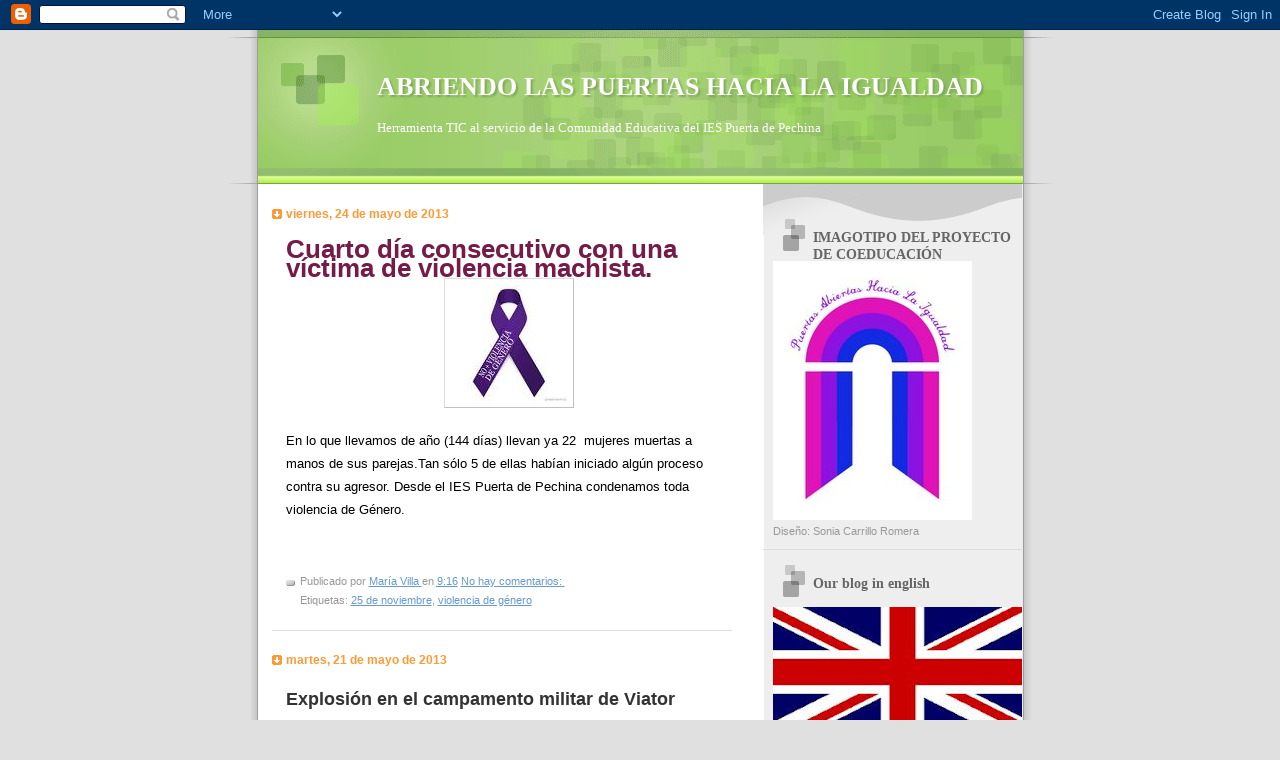

--- FILE ---
content_type: text/html; charset=UTF-8
request_url: https://abriendolaspuertashacialaigualdad.blogspot.com/2013/05/
body_size: 19077
content:
<!DOCTYPE html>
<html dir='ltr'>
<head>
<link href='https://www.blogger.com/static/v1/widgets/2944754296-widget_css_bundle.css' rel='stylesheet' type='text/css'/>
<meta content='text/html; charset=UTF-8' http-equiv='Content-Type'/>
<meta content='blogger' name='generator'/>
<link href='https://abriendolaspuertashacialaigualdad.blogspot.com/favicon.ico' rel='icon' type='image/x-icon'/>
<link href='http://abriendolaspuertashacialaigualdad.blogspot.com/2013/05/' rel='canonical'/>
<link rel="alternate" type="application/atom+xml" title="ABRIENDO LAS PUERTAS HACIA LA IGUALDAD - Atom" href="https://abriendolaspuertashacialaigualdad.blogspot.com/feeds/posts/default" />
<link rel="alternate" type="application/rss+xml" title="ABRIENDO LAS PUERTAS HACIA LA IGUALDAD - RSS" href="https://abriendolaspuertashacialaigualdad.blogspot.com/feeds/posts/default?alt=rss" />
<link rel="service.post" type="application/atom+xml" title="ABRIENDO LAS PUERTAS HACIA LA IGUALDAD - Atom" href="https://www.blogger.com/feeds/1899589300880503670/posts/default" />
<!--Can't find substitution for tag [blog.ieCssRetrofitLinks]-->
<meta content='http://abriendolaspuertashacialaigualdad.blogspot.com/2013/05/' property='og:url'/>
<meta content='ABRIENDO LAS PUERTAS HACIA LA IGUALDAD' property='og:title'/>
<meta content='Herramienta TIC al servicio de la Comunidad Educativa del IES Puerta de Pechina' property='og:description'/>
<title>ABRIENDO LAS PUERTAS HACIA LA IGUALDAD: mayo 2013</title>
<style id='page-skin-1' type='text/css'><!--
/*
Blogger Template Style
Name:     TicTac
Date:     1 March 2004
Updated by: Blogger Team
*/
/* ---( page defaults )--- */
body {
margin: 0;
padding: 0;
font-size: small;
text-align: center;
color: #333333;
background: #e0e0e0;
}
blockquote {
margin-top: 0;
margin-right: 0;
margin-bottom: 0;
margin-left: 30px;
padding-top: 10px;
padding-right: 0;
padding-bottom: 0;
padding-left: 20px;
font-size: 88%;
line-height: 1.5em;
color: #666;
background: url(https://resources.blogblog.com/blogblog/data/tictac/quotes.gif) no-repeat top left;
}
blockquote p {
margin-top: 0;
}
abbr, acronym {
cursor: help;
font-style: normal;
border-bottom: 1px dotted;
}
code {
color: #f63;
}
hr {
display: none;
}
img {
border: none;
}
/* unordered list style */
ul {
list-style: none;
margin-left: 10px;
padding: 0;
}
li {
list-style: none;
padding-left: 14px;
margin-bottom: 3px;
background: url(https://resources.blogblog.com/blogblog/data/tictac/tictac_orange.gif) no-repeat left 6px;
}
/* links */
a:link {
color: #6699cc;
}
a:visited {
color: #666699;
}
a:hover {
color: #693;
}
a:active {
color: #cc3333;
text-decoration: none;
}
/* ---( layout structure )---*/
#outer-wrapper {
width: 847px;
margin: 0px auto 0;
text-align: left;
font: normal normal 100% Verdana, sans-serif;
background: url(https://resources.blogblog.com/blogblog/data/tictac/tile_left.gif) repeat-y;
}
#content-wrapper {
margin-left: 42px; /* to avoid the border image */
width: 763px;
}
#main {
float: left;
width: 460px;
margin-top: 20px;
margin-right: 0;
margin-bottom: 0;
margin-left: 0;
padding-top: 0;
padding-right: 0;
padding-bottom: 0;
padding-left: 1em;
line-height: 1.5em;
word-wrap: break-word; /* fix for long text breaking sidebar float in IE */
overflow: hidden;     /* fix for long non-text content breaking IE sidebar float */
}
#sidebar {
float: right;
width: 259px;
padding-top: 20px;
padding-right: 0px;
padding-bottom: 0;
padding-left: 0;
font-size: 85%;
line-height: 1.4em;
color: #999999;
background: url(https://resources.blogblog.com/blogblog/data/tictac/sidebar_bg.gif) no-repeat left top;
word-wrap: break-word; /* fix for long text breaking sidebar float in IE */
overflow: hidden;     /* fix for long non-text content breaking IE sidebar float */
}
/* ---( header and site name )--- */
#header-wrapper {
margin: 0;
padding: 0;
font: normal normal 100% 'Lucida Grande','Trebuchet MS';
background: #e0e0e0 url(https://resources.blogblog.com/blogblog/data/tictac/top_div_left.gif) no-repeat left top;
}
#header {
margin: 0;
padding-top: 25px;
padding-right: 60px;
padding-bottom: 35px;
padding-left: 160px;
color: #FFFFFF;
background: url(https://resources.blogblog.com/blogblog/data/tictac/top_h1.gif) no-repeat bottom left;
}
#header h1 {
font-size: 200%;
text-shadow: #81A75B 2px 2px 2px;
}
#header h1 a {
text-decoration: none;
color: #FFFFFF;
}
#header h1 a:hover {
color: #eee;
}
/* ---( main column )--- */
h2.date-header {
margin-top: 0;
padding-left: 14px;
font-size: 90%;
color: #ff9933;
background: url(https://resources.blogblog.com/blogblog/data/tictac/date_icon.gif) no-repeat left 50%;
}
.post h3 {
margin-top: 0;
font: normal bold 130% 'Lucida Grande','Trebuchet MS';
letter-spacing: -1px;
color: #ff6633;
}
.post {
margin-top: 0;
margin-right: 0;
margin-bottom: 1.5em;
margin-left: 0;
padding-top: 0;
padding-right: 0;
padding-bottom: 1.5em;
padding-left: 14px;
border-bottom: 1px solid #ddd;
}
.post h3 a,
.post h3 a:visited {
color: #ff6633;
text-decoration: none;
}
.post-footer {
margin: 0;
padding-top: 0;
padding-right: 0;
padding-bottom: 0;
padding-left: 14px;
font-size: 88%;
color: #999999;
background: url(https://resources.blogblog.com/blogblog/data/tictac/tictac_grey.gif) no-repeat left 8px;
}
.post img, table.tr-caption-container {
padding: 6px;
border-top: 1px solid #ddd;
border-left: 1px solid #ddd;
border-bottom: 1px solid #c0c0c0;
border-right: 1px solid #c0c0c0;
}
.tr-caption-container img {
border: none;
padding: 0;
}
.feed-links {
clear: both;
line-height: 2.5em;
}
#blog-pager-newer-link {
float: left;
}
#blog-pager-older-link {
float: right;
}
#blog-pager {
text-align: center;
}
/* comment styles */
#comments {
padding: 10px 10px 0px 10px;
font-size: 85%;
line-height: 1.5em;
color: #666;
background: #eee url(https://resources.blogblog.com/blogblog/data/tictac/comments_curve.gif) no-repeat top left;
}
#comments h4 {
margin-top: 20px;
margin-right: 0;
margin-bottom: 15px;
margin-left: 0;
padding-top: 8px;
padding-right: 0;
padding-bottom: 0;
padding-left: 40px;
font-family: "Lucida Grande", "Trebuchet MS";
font-size: 130%;
color: #666;
background: url(https://resources.blogblog.com/blogblog/data/tictac/bubbles.gif) no-repeat 10px 0;
height: 29px !important; /* for most browsers */
height /**/:37px; /* for IE5/Win */
}
#comments ul {
margin-left: 0;
}
#comments li {
background: none;
padding-left: 0;
}
.comment-body {
padding-top: 0;
padding-right: 10px;
padding-bottom: 0;
padding-left: 25px;
background: url(https://resources.blogblog.com/blogblog/data/tictac/tictac_orange.gif) no-repeat 10px 5px;
}
.comment-body p {
margin-bottom: 0;
}
.comment-author {
margin-top: 4px;
margin-right: 0;
margin-bottom: 0;
margin-left: 0;
padding-top: 0;
padding-right: 10px;
padding-bottom: 0;
padding-left: 60px;
color: #999;
background: url(https://resources.blogblog.com/blogblog/data/tictac/comment_arrow.gif) no-repeat 44px 2px;
}
.comment-footer {
border-bottom: 1px solid #ddd;
padding-bottom: 1em;
}
.deleted-comment {
font-style:italic;
color:gray;
}
/* ---( sidebar )--- */
.sidebar h2 {
margin-top: 0;
margin-right: 0;
margin-bottom: 0;
margin-left: 0;
padding-top: 25px;
padding-right: 0;
padding-bottom: 0;
padding-left: 40px;
font: normal bold 130% 'Lucida Grande','Trebuchet MS';
color: #666666;
height: 32px;
background: url(https://resources.blogblog.com/blogblog/data/tictac/sidebar_icon.gif) no-repeat 10px 15px;
height: 32px !important; /* for most browsers */
height /**/:57px; /* for IE5/Win */
}
.sidebar .widget {
margin: 0;
padding-top: 0;
padding-right: 0;
padding-bottom: 10px;
padding-left: 10px;
border-bottom: 1px solid #ddd;
}
.sidebar li {
background: url(https://resources.blogblog.com/blogblog/data/tictac/tictac_green.gif) no-repeat left 5px;
}
.profile-textblock {
clear: both;
margin-left: 0;
}
.profile-img {
float: left;
margin-top: 0;
margin-right: 5px;
margin-bottom: 5px;
margin-left: 0;
border: 1px solid #ddd;
padding: 4px;
}
/* ---( footer )--- */
.clear { /* to fix IE6 padding-top issue */
clear: both;
}
#footer-wrapper {
margin: 0;
padding-top: 0;
padding-right: 0;
padding-bottom: 9px;
padding-left: 0;
font-size: 85%;
color: #ddd;
background: url(https://resources.blogblog.com/blogblog/data/tictac/bottom_sill.gif) no-repeat bottom left;
}
#footer {
margin: 0;
padding-top: 20px;
padding-right: 320px;
padding-bottom: 20px;
padding-left: 95px;
background: url(https://resources.blogblog.com/blogblog/data/tictac/bottom_sash_left.gif) no-repeat top left;
}
/** Page structure tweaks for layout editor wireframe */
body#layout #outer-wrapper,
body#layout #main,
body#layout #sidebar {
padding-top: 0;
margin-top: 0;
}
body#layout #outer-wrapper,
body#layout #content-wrapper {
width: 740px;
}
body#layout #sidebar {
margin-right: 0;
margin-bottom: 1em;
}
body#layout #header,
body#layout #footer,
body#layout #main {
padding: 0;
}
body#layout #content-wrapper {
margin: 0px;
}

--></style>
<link href='https://www.blogger.com/dyn-css/authorization.css?targetBlogID=1899589300880503670&amp;zx=9890feef-0e53-4933-8389-b0b2281e020c' media='none' onload='if(media!=&#39;all&#39;)media=&#39;all&#39;' rel='stylesheet'/><noscript><link href='https://www.blogger.com/dyn-css/authorization.css?targetBlogID=1899589300880503670&amp;zx=9890feef-0e53-4933-8389-b0b2281e020c' rel='stylesheet'/></noscript>
<meta name='google-adsense-platform-account' content='ca-host-pub-1556223355139109'/>
<meta name='google-adsense-platform-domain' content='blogspot.com'/>

</head>
<body>
<div class='navbar section' id='navbar'><div class='widget Navbar' data-version='1' id='Navbar1'><script type="text/javascript">
    function setAttributeOnload(object, attribute, val) {
      if(window.addEventListener) {
        window.addEventListener('load',
          function(){ object[attribute] = val; }, false);
      } else {
        window.attachEvent('onload', function(){ object[attribute] = val; });
      }
    }
  </script>
<div id="navbar-iframe-container"></div>
<script type="text/javascript" src="https://apis.google.com/js/platform.js"></script>
<script type="text/javascript">
      gapi.load("gapi.iframes:gapi.iframes.style.bubble", function() {
        if (gapi.iframes && gapi.iframes.getContext) {
          gapi.iframes.getContext().openChild({
              url: 'https://www.blogger.com/navbar/1899589300880503670?origin\x3dhttps://abriendolaspuertashacialaigualdad.blogspot.com',
              where: document.getElementById("navbar-iframe-container"),
              id: "navbar-iframe"
          });
        }
      });
    </script><script type="text/javascript">
(function() {
var script = document.createElement('script');
script.type = 'text/javascript';
script.src = '//pagead2.googlesyndication.com/pagead/js/google_top_exp.js';
var head = document.getElementsByTagName('head')[0];
if (head) {
head.appendChild(script);
}})();
</script>
</div></div>
<div id='outer-wrapper'><div id='wrap2'>
<!-- skip links for text browsers -->
<span id='skiplinks' style='display:none;'>
<a href='#main'>skip to main </a> |
      <a href='#sidebar'>skip to sidebar</a>
</span>
<div id='header-wrapper'>
<div class='header section' id='header'><div class='widget Header' data-version='1' id='Header1'>
<div id='header-inner'>
<div class='titlewrapper'>
<h1 class='title'>
<a href='https://abriendolaspuertashacialaigualdad.blogspot.com/'>
ABRIENDO LAS PUERTAS HACIA LA IGUALDAD
</a>
</h1>
</div>
<div class='descriptionwrapper'>
<p class='description'><span>Herramienta TIC al servicio de la Comunidad Educativa del IES Puerta de Pechina</span></p>
</div>
</div>
</div></div>
</div>
<div id='content-wrapper'>
<div id='crosscol-wrapper' style='text-align:center'>
<div class='crosscol no-items section' id='crosscol'></div>
</div>
<div id='main-wrapper'>
<div class='main section' id='main'><div class='widget Blog' data-version='1' id='Blog1'>
<div class='blog-posts hfeed'>

          <div class="date-outer">
        
<h2 class='date-header'><span>viernes, 24 de mayo de 2013</span></h2>

          <div class="date-posts">
        
<div class='post-outer'>
<div class='post hentry uncustomized-post-template' itemprop='blogPost' itemscope='itemscope' itemtype='http://schema.org/BlogPosting'>
<meta content='https://blogger.googleusercontent.com/img/b/R29vZ2xl/AVvXsEga72UarswT-0Rh7hFzZxQ7eUAk-QFymQNrS_6wsQw2MSThugUsLlGLm-GERVI6vQ5oBkIEoLrv6c-8DMfYAWyTPueQBedkR4B8fFQ3xQb4jfAtC1uCC3U4Veph8DHkoBTmszBmghcTgC31/s1600/lazo+morado.jpeg' itemprop='image_url'/>
<meta content='1899589300880503670' itemprop='blogId'/>
<meta content='324834540558087527' itemprop='postId'/>
<a name='324834540558087527'></a>
<div class='post-header'>
<div class='post-header-line-1'></div>
</div>
<div class='post-body entry-content' id='post-body-324834540558087527' itemprop='description articleBody'>
<h1 id="titulo_noticia" style="color: #741b47;">
Cuarto día consecutivo con una víctima de violencia machista.<div class="separator" style="clear: both; text-align: center;">
<a href="https://blogger.googleusercontent.com/img/b/R29vZ2xl/AVvXsEga72UarswT-0Rh7hFzZxQ7eUAk-QFymQNrS_6wsQw2MSThugUsLlGLm-GERVI6vQ5oBkIEoLrv6c-8DMfYAWyTPueQBedkR4B8fFQ3xQb4jfAtC1uCC3U4Veph8DHkoBTmszBmghcTgC31/s1600/lazo+morado.jpeg" imageanchor="1" style="margin-left: 1em; margin-right: 1em;"><img border="0" src="https://blogger.googleusercontent.com/img/b/R29vZ2xl/AVvXsEga72UarswT-0Rh7hFzZxQ7eUAk-QFymQNrS_6wsQw2MSThugUsLlGLm-GERVI6vQ5oBkIEoLrv6c-8DMfYAWyTPueQBedkR4B8fFQ3xQb4jfAtC1uCC3U4Veph8DHkoBTmszBmghcTgC31/s1600/lazo+morado.jpeg" /></a></div>
</h1>
<h1 id="titulo_noticia" style="color: black;">
<span style="font-weight: normal;"><span style="font-size: small;">En lo que llevamos de año</span></span><span style="font-weight: normal;"><span style="font-size: small;"> (144 días)</span></span><span style="font-weight: normal;"><span style="font-size: small;"> llevan ya 22&nbsp; mujeres muertas a manos de sus parejas.Tan sólo 5 de ellas </span></span><span style="color: black; font-size: small; font-weight: normal;">habían iniciado algún proceso contra su agresor. </span><span style="font-weight: normal;"><span style="font-size: small;">Desde el IES Puerta de Pechina condenamos toda violencia de Género. </span></span></h1>
<h1 id="titulo_noticia" style="color: black;">
</h1>
<h1 id="titulo_noticia" style="color: black;">
&nbsp;</h1>
<div style='clear: both;'></div>
</div>
<div class='post-footer'>
<div class='post-footer-line post-footer-line-1'>
<span class='post-author vcard'>
Publicado por
<span class='fn' itemprop='author' itemscope='itemscope' itemtype='http://schema.org/Person'>
<meta content='https://www.blogger.com/profile/10905485019992316244' itemprop='url'/>
<a class='g-profile' href='https://www.blogger.com/profile/10905485019992316244' rel='author' title='author profile'>
<span itemprop='name'>María Villa</span>
</a>
</span>
</span>
<span class='post-timestamp'>
en
<meta content='http://abriendolaspuertashacialaigualdad.blogspot.com/2013/05/cuarto-dia-consecutivo-con-una-victima_24.html' itemprop='url'/>
<a class='timestamp-link' href='https://abriendolaspuertashacialaigualdad.blogspot.com/2013/05/cuarto-dia-consecutivo-con-una-victima_24.html' rel='bookmark' title='permanent link'><abbr class='published' itemprop='datePublished' title='2013-05-24T09:16:00Z'>9:16</abbr></a>
</span>
<span class='post-comment-link'>
<a class='comment-link' href='https://www.blogger.com/comment/fullpage/post/1899589300880503670/324834540558087527' onclick=''>
No hay comentarios:
  </a>
</span>
<span class='post-icons'>
<span class='item-control blog-admin pid-207230234'>
<a href='https://www.blogger.com/post-edit.g?blogID=1899589300880503670&postID=324834540558087527&from=pencil' title='Editar entrada'>
<img alt='' class='icon-action' height='18' src='https://resources.blogblog.com/img/icon18_edit_allbkg.gif' width='18'/>
</a>
</span>
</span>
<div class='post-share-buttons goog-inline-block'>
</div>
</div>
<div class='post-footer-line post-footer-line-2'>
<span class='post-labels'>
Etiquetas:
<a href='https://abriendolaspuertashacialaigualdad.blogspot.com/search/label/25%20de%20noviembre' rel='tag'>25 de noviembre</a>,
<a href='https://abriendolaspuertashacialaigualdad.blogspot.com/search/label/violencia%20de%20g%C3%A9nero' rel='tag'>violencia de género</a>
</span>
</div>
<div class='post-footer-line post-footer-line-3'>
<span class='post-location'>
</span>
</div>
</div>
</div>
</div>

          </div></div>
        

          <div class="date-outer">
        
<h2 class='date-header'><span>martes, 21 de mayo de 2013</span></h2>

          <div class="date-posts">
        
<div class='post-outer'>
<div class='post hentry uncustomized-post-template' itemprop='blogPost' itemscope='itemscope' itemtype='http://schema.org/BlogPosting'>
<meta content='https://blogger.googleusercontent.com/img/b/R29vZ2xl/AVvXsEgYlLWAUay9ybPfJFUBNwbZM2g5QprNIOzrgqVcvM-nRQnPV8AF85ef2vly0bgaI3LIKBTR62YnKJcI84iUFJE9CVPUwbx5HQ5uvqmfL56n77BvckphvQxGQDp6K-rslU2k5zJJitAzglqB/s1600/viator.jpg' itemprop='image_url'/>
<meta content='1899589300880503670' itemprop='blogId'/>
<meta content='4090438927519822379' itemprop='postId'/>
<a name='4090438927519822379'></a>
<div class='post-header'>
<div class='post-header-line-1'></div>
</div>
<div class='post-body entry-content' id='post-body-4090438927519822379' itemprop='description articleBody'>
<h1 style="font-family: &quot;Helvetica Neue&quot;,Arial,Helvetica,sans-serif;">
<span style="font-size: small;"><span style="font-size: large;">Explosión en el campamento militar de Viator </span></span></h1>
<div class="date">
<span style="font-size: small;"><span style="font-family: Arial,Helvetica,sans-serif;">20 de Mayo</span></span> 2013 </div>
<div class="separator" style="clear: both; text-align: center;">
<a href="https://blogger.googleusercontent.com/img/b/R29vZ2xl/AVvXsEgYlLWAUay9ybPfJFUBNwbZM2g5QprNIOzrgqVcvM-nRQnPV8AF85ef2vly0bgaI3LIKBTR62YnKJcI84iUFJE9CVPUwbx5HQ5uvqmfL56n77BvckphvQxGQDp6K-rslU2k5zJJitAzglqB/s1600/viator.jpg" imageanchor="1" style="margin-left: 1em; margin-right: 1em;"><img border="0" src="https://blogger.googleusercontent.com/img/b/R29vZ2xl/AVvXsEgYlLWAUay9ybPfJFUBNwbZM2g5QprNIOzrgqVcvM-nRQnPV8AF85ef2vly0bgaI3LIKBTR62YnKJcI84iUFJE9CVPUwbx5HQ5uvqmfL56n77BvckphvQxGQDp6K-rslU2k5zJJitAzglqB/s1600/viator.jpg" /></a></div>
Tras los sucesos ocurridos en la Base militar de Viator (Almería) , les damos nuestro más sentido pésame a las familias y amigos de los fallecidos, tres suboficiales del Ejército de Tierra. <h1 style="font-family: &quot;Helvetica Neue&quot;,Arial,Helvetica,sans-serif;">
<span style="font-size: small;"><br /></span></h1>
<br /><br />
<div style='clear: both;'></div>
</div>
<div class='post-footer'>
<div class='post-footer-line post-footer-line-1'>
<span class='post-author vcard'>
Publicado por
<span class='fn' itemprop='author' itemscope='itemscope' itemtype='http://schema.org/Person'>
<meta content='https://www.blogger.com/profile/10905485019992316244' itemprop='url'/>
<a class='g-profile' href='https://www.blogger.com/profile/10905485019992316244' rel='author' title='author profile'>
<span itemprop='name'>María Villa</span>
</a>
</span>
</span>
<span class='post-timestamp'>
en
<meta content='http://abriendolaspuertashacialaigualdad.blogspot.com/2013/05/explosion-en-el-campamento-militar-de.html' itemprop='url'/>
<a class='timestamp-link' href='https://abriendolaspuertashacialaigualdad.blogspot.com/2013/05/explosion-en-el-campamento-militar-de.html' rel='bookmark' title='permanent link'><abbr class='published' itemprop='datePublished' title='2013-05-21T12:17:00Z'>12:17</abbr></a>
</span>
<span class='post-comment-link'>
<a class='comment-link' href='https://www.blogger.com/comment/fullpage/post/1899589300880503670/4090438927519822379' onclick=''>
No hay comentarios:
  </a>
</span>
<span class='post-icons'>
<span class='item-control blog-admin pid-207230234'>
<a href='https://www.blogger.com/post-edit.g?blogID=1899589300880503670&postID=4090438927519822379&from=pencil' title='Editar entrada'>
<img alt='' class='icon-action' height='18' src='https://resources.blogblog.com/img/icon18_edit_allbkg.gif' width='18'/>
</a>
</span>
</span>
<div class='post-share-buttons goog-inline-block'>
</div>
</div>
<div class='post-footer-line post-footer-line-2'>
<span class='post-labels'>
Etiquetas:
<a href='https://abriendolaspuertashacialaigualdad.blogspot.com/search/label/Pechina' rel='tag'>Pechina</a>
</span>
</div>
<div class='post-footer-line post-footer-line-3'>
<span class='post-location'>
</span>
</div>
</div>
</div>
</div>

          </div></div>
        

          <div class="date-outer">
        
<h2 class='date-header'><span>martes, 14 de mayo de 2013</span></h2>

          <div class="date-posts">
        
<div class='post-outer'>
<div class='post hentry uncustomized-post-template' itemprop='blogPost' itemscope='itemscope' itemtype='http://schema.org/BlogPosting'>
<meta content='https://blogger.googleusercontent.com/img/b/R29vZ2xl/AVvXsEid8vWgtkXmhYPNtOJljiwTIJUjhJEaAmsPoqMuQX7I-eq6wuMDxClAbOONWYPJBG5DyayxPx_4UlnvluD7H2AUfBw2bN2W55B7YQVjNlNARYzZDr_J2prUYHGBGnFbULmcU8XJPNIInGjb/s320/el+arte+grita2.jpg' itemprop='image_url'/>
<meta content='1899589300880503670' itemprop='blogId'/>
<meta content='8776032125500525841' itemprop='postId'/>
<a name='8776032125500525841'></a>
<div class='post-header'>
<div class='post-header-line-1'></div>
</div>
<div class='post-body entry-content' id='post-body-8776032125500525841' itemprop='description articleBody'>
<span style="color: purple; font-size: large;">El Arte Grita contra el Terror machista</span><br />
<div class="separator" style="clear: both; text-align: center;">
<a href="https://blogger.googleusercontent.com/img/b/R29vZ2xl/AVvXsEid8vWgtkXmhYPNtOJljiwTIJUjhJEaAmsPoqMuQX7I-eq6wuMDxClAbOONWYPJBG5DyayxPx_4UlnvluD7H2AUfBw2bN2W55B7YQVjNlNARYzZDr_J2prUYHGBGnFbULmcU8XJPNIInGjb/s1600/el+arte+grita2.jpg" imageanchor="1" style="margin-left: 1em; margin-right: 1em;"><img border="0" height="177" src="https://blogger.googleusercontent.com/img/b/R29vZ2xl/AVvXsEid8vWgtkXmhYPNtOJljiwTIJUjhJEaAmsPoqMuQX7I-eq6wuMDxClAbOONWYPJBG5DyayxPx_4UlnvluD7H2AUfBw2bN2W55B7YQVjNlNARYzZDr_J2prUYHGBGnFbULmcU8XJPNIInGjb/s320/el+arte+grita2.jpg" width="320" /></a></div>
<div class="separator" style="clear: both; text-align: center;">
<a href="https://blogger.googleusercontent.com/img/b/R29vZ2xl/AVvXsEhy-0ZaYf3WyYSFItQlO4U-y9BkcUotNw75Ro1x-i7DFYAvykVU5ZvY-XMIKKAhxu1ixYDAH3URcwhH-um6PWSCx-mEp-8jJWaVRFY5uf2W0Ehl06cvQeF5vchc_iibYBXSBYHKSDJOfhpL/s1600/el+arte+grita.jpg" imageanchor="1" style="margin-left: 1em; margin-right: 1em;"><br /></a></div>
<h2 style="font-weight: normal;">
<span style="font-size: small;">La exposición <i>Contraviolencias. 28 miradas de artistas </i>abre sus puertas en la Fundación Canal de Madrid hasta el día21 de Julio del 3013 . La muestra es una denuncia internacional sobre la violencia de género.</span></h2>
<br />
<div style='clear: both;'></div>
</div>
<div class='post-footer'>
<div class='post-footer-line post-footer-line-1'>
<span class='post-author vcard'>
Publicado por
<span class='fn' itemprop='author' itemscope='itemscope' itemtype='http://schema.org/Person'>
<meta content='https://www.blogger.com/profile/10905485019992316244' itemprop='url'/>
<a class='g-profile' href='https://www.blogger.com/profile/10905485019992316244' rel='author' title='author profile'>
<span itemprop='name'>María Villa</span>
</a>
</span>
</span>
<span class='post-timestamp'>
en
<meta content='http://abriendolaspuertashacialaigualdad.blogspot.com/2013/05/el-arte-grita-contra-el-terror-machista.html' itemprop='url'/>
<a class='timestamp-link' href='https://abriendolaspuertashacialaigualdad.blogspot.com/2013/05/el-arte-grita-contra-el-terror-machista.html' rel='bookmark' title='permanent link'><abbr class='published' itemprop='datePublished' title='2013-05-14T12:24:00Z'>12:24</abbr></a>
</span>
<span class='post-comment-link'>
<a class='comment-link' href='https://www.blogger.com/comment/fullpage/post/1899589300880503670/8776032125500525841' onclick=''>
No hay comentarios:
  </a>
</span>
<span class='post-icons'>
<span class='item-control blog-admin pid-207230234'>
<a href='https://www.blogger.com/post-edit.g?blogID=1899589300880503670&postID=8776032125500525841&from=pencil' title='Editar entrada'>
<img alt='' class='icon-action' height='18' src='https://resources.blogblog.com/img/icon18_edit_allbkg.gif' width='18'/>
</a>
</span>
</span>
<div class='post-share-buttons goog-inline-block'>
</div>
</div>
<div class='post-footer-line post-footer-line-2'>
<span class='post-labels'>
Etiquetas:
<a href='https://abriendolaspuertashacialaigualdad.blogspot.com/search/label/exposici%C3%B3n' rel='tag'>exposición</a>
</span>
</div>
<div class='post-footer-line post-footer-line-3'>
<span class='post-location'>
</span>
</div>
</div>
</div>
</div>

          </div></div>
        

          <div class="date-outer">
        
<h2 class='date-header'><span>martes, 7 de mayo de 2013</span></h2>

          <div class="date-posts">
        
<div class='post-outer'>
<div class='post hentry uncustomized-post-template' itemprop='blogPost' itemscope='itemscope' itemtype='http://schema.org/BlogPosting'>
<meta content='https://i.ytimg.com/vi/pc8KEYax_wg/hqdefault.jpg' itemprop='image_url'/>
<meta content='1899589300880503670' itemprop='blogId'/>
<meta content='3533924114249103681' itemprop='postId'/>
<a name='3533924114249103681'></a>
<h3 class='post-title entry-title' itemprop='name'>
<a href='https://abriendolaspuertashacialaigualdad.blogspot.com/2013/05/un-poco-de-retraso-traemos-este-video.html'>FELIZ DÍA DE LA MADRE</a>
</h3>
<div class='post-header'>
<div class='post-header-line-1'></div>
</div>
<div class='post-body entry-content' id='post-body-3533924114249103681' itemprop='description articleBody'>

<iframe width="420" height="315" src="//www.youtube.com/embed/pc8KEYax_wg" frameborder="0" allowfullscreen></iframe>


Con un poco de retraso, traemos este vídeo, como homenaje a todas esas madres (y también padres) a los que a veces nos cuesta decirles las cosas que sentimos.




<div style='clear: both;'></div>
</div>
<div class='post-footer'>
<div class='post-footer-line post-footer-line-1'>
<span class='post-author vcard'>
Publicado por
<span class='fn' itemprop='author' itemscope='itemscope' itemtype='http://schema.org/Person'>
<span itemprop='name'>jaencoe</span>
</span>
</span>
<span class='post-timestamp'>
en
<meta content='http://abriendolaspuertashacialaigualdad.blogspot.com/2013/05/un-poco-de-retraso-traemos-este-video.html' itemprop='url'/>
<a class='timestamp-link' href='https://abriendolaspuertashacialaigualdad.blogspot.com/2013/05/un-poco-de-retraso-traemos-este-video.html' rel='bookmark' title='permanent link'><abbr class='published' itemprop='datePublished' title='2013-05-07T17:19:00Z'>17:19</abbr></a>
</span>
<span class='post-comment-link'>
<a class='comment-link' href='https://www.blogger.com/comment/fullpage/post/1899589300880503670/3533924114249103681' onclick=''>
No hay comentarios:
  </a>
</span>
<span class='post-icons'>
<span class='item-control blog-admin pid-1269445914'>
<a href='https://www.blogger.com/post-edit.g?blogID=1899589300880503670&postID=3533924114249103681&from=pencil' title='Editar entrada'>
<img alt='' class='icon-action' height='18' src='https://resources.blogblog.com/img/icon18_edit_allbkg.gif' width='18'/>
</a>
</span>
</span>
<div class='post-share-buttons goog-inline-block'>
</div>
</div>
<div class='post-footer-line post-footer-line-2'>
<span class='post-labels'>
</span>
</div>
<div class='post-footer-line post-footer-line-3'>
<span class='post-location'>
</span>
</div>
</div>
</div>
</div>

        </div></div>
      
</div>
<div class='blog-pager' id='blog-pager'>
<span id='blog-pager-newer-link'>
<a class='blog-pager-newer-link' href='https://abriendolaspuertashacialaigualdad.blogspot.com/search?updated-max=2014-05-19T16:40:00Z&amp;max-results=7&amp;reverse-paginate=true' id='Blog1_blog-pager-newer-link' title='Entradas más recientes'>Entradas más recientes</a>
</span>
<span id='blog-pager-older-link'>
<a class='blog-pager-older-link' href='https://abriendolaspuertashacialaigualdad.blogspot.com/search?updated-max=2013-05-07T17:19:00Z&amp;max-results=7' id='Blog1_blog-pager-older-link' title='Entradas antiguas'>Entradas antiguas</a>
</span>
<a class='home-link' href='https://abriendolaspuertashacialaigualdad.blogspot.com/'>Inicio</a>
</div>
<div class='clear'></div>
<div class='blog-feeds'>
<div class='feed-links'>
Suscribirse a:
<a class='feed-link' href='https://abriendolaspuertashacialaigualdad.blogspot.com/feeds/posts/default' target='_blank' type='application/atom+xml'>Comentarios (Atom)</a>
</div>
</div>
</div></div>
</div>
<div id='sidebar-wrapper'>
<div class='sidebar section' id='sidebar'><div class='widget Image' data-version='1' id='Image10'>
<h2>IMAGOTIPO DEL PROYECTO DE COEDUCACIÓN</h2>
<div class='widget-content'>
<img alt='IMAGOTIPO DEL PROYECTO DE COEDUCACIÓN' height='259' id='Image10_img' src='//photos1.blogger.com/x/blogger2/4982/231883459580139/259/z/793751/gse_multipart29077.jpg' width='199'/>
<br/>
<span class='caption'>Diseño: Sonia Carrillo Romera</span>
</div>
<div class='clear'></div>
</div><div class='widget Image' data-version='1' id='Image11'>
<h2>Our blog in english</h2>
<div class='widget-content'>
<a href='http://translate.google.com/translate?hl=en&sl=es&u=http://abriendolaspuertashacialaigualdad.blogspot.com/&ei=4EYYT-m0E4-_gAebsMnTCw&sa=X&oi=translate&ct=result&resnum=1&sqi=2&ved=0CCUQ7gEwAA&prev=/search%3Fq%3Dabriendo%2Blas%2Bpuertas%2Bhacia%2Bla%2Bigualdad%26hl%3Den%26biw%3D1280%26bih%3D492%26prmd%3Dimvns'>
<img alt='Our blog in english' height='130' id='Image11_img' src='https://blogger.googleusercontent.com/img/b/R29vZ2xl/AVvXsEi4f5mhFM1co1mVRNMhNW7U56tsRMsVX1ITFpT8km6YDf316slp7-lW1mS_FB8XnkoNZBD8Ug1kG7CZ7SvMO51E1MMqN-HWgvsALPbJ9uKjkf37wpHI29IZkuK74PCKzfdxbpm3jbGxZPs/s259/bandera+inglaterra.jpg' width='259'/>
</a>
<br/>
<span class='caption'>Pick on the picture</span>
</div>
<div class='clear'></div>
</div><div class='widget Image' data-version='1' id='Image9'>
<h2>Notre blog en français</h2>
<div class='widget-content'>
<a href='http://translate.google.es/translate?hl=fr&sl=es&u=http://abriendolaspuertashacialaigualdad.blogspot.com/&ei=zPcXT5jlOIqohAfE8vCtDA&sa=X&oi=translate&ct=result&resnum=1&ved=0CCcQ7gEwAA&prev=/search%3Fq%3Dabriendo%2Blas%2Bpuertas%2Bhacia%2Bla%2Bigualdad%26hl%3Dfr%26prmd%3Dimvns'>
<img alt='Notre blog en français' height='173' id='Image9_img' src='https://blogger.googleusercontent.com/img/b/R29vZ2xl/AVvXsEgaulQuOlGTzLFjb4UqLZGvBIKdD-t2QGI2vXONSC-8LL0C8J2aGFRG_4VAEjR_rHdN67nXtq8v5vG02ho0udMIrYSBEZZD3twui1VJDWR_vxucYKvQbCZ97qGPSk0Q5FLsLkQfaRW35uE/s259/bandera-francia-1.jpg' width='259'/>
</a>
<br/>
<span class='caption'>Cliquez sur l'image</span>
</div>
<div class='clear'></div>
</div><div class='widget Image' data-version='1' id='Image8'>
<div class='widget-content'>
<img alt='' height='259' id='Image8_img' src='//1.bp.blogspot.com/_tYNuvlSmIXs/TJsaWl3l87I/AAAAAAAABjY/YSLEdvlFSKg/S259/Logo+DOF+ok.bmp' width='226'/>
<br/>
<span class='caption'>Logo del Departamento de Ocio y Festejos</span>
</div>
<div class='clear'></div>
</div><div class='widget Image' data-version='1' id='Image13'>
<h2>Mujeres en el agua</h2>
<div class='widget-content'>
<a href='http://www.elmundo.es/especiales/2010/09/cultura/mujeres-de-agua/'>
<img alt='Mujeres en el agua' height='158' id='Image13_img' src='https://blogger.googleusercontent.com/img/b/R29vZ2xl/AVvXsEjpVe_dgZ-Wb_Om3I-qfqS-s9F1f3NTEng6gLnzufiSmKKPZ251yHQ_c-K3elQCmRSXlg4IjooF7qwNNXYccKLPMuGser3eFM938D6hwfjxJcxy1f6ecIFKPiTwI1wfVoVgQG8nb2P55CU/s259/Mujeres+de+Agua.JPG' width='259'/>
</a>
<br/>
<span class='caption'>Pincha en la imagen y oirás sus canciones</span>
</div>
<div class='clear'></div>
</div><div class='widget HTML' data-version='1' id='HTML1'>
<h2 class='title'>CONTADOR DE VISITAS</h2>
<div class='widget-content'>
<!-- inicio codigo contador --><a href="http://contador-de-visitas.com"><img style="border: 0px solid ; display: inline;" alt="contador de visitas" src="https://lh3.googleusercontent.com/blogger_img_proxy/AEn0k_s4pyI_J2shqHaNa9Q_X6nEheDoqrky644auLSTDINFLTaoqhNBUcLuhJLTxSpnOQrvQMLD9GpQ2DxJfSN9jnc6khoNjMiQQoFWR9EDkHqVVr3PflG06R55NpcJxplQOHDAig=s0-d"></a><br /><a href="http://contador-de-visitas.com">contador de visitas</a><!-- fin codigo contador -->
</div>
<div class='clear'></div>
</div><div class='widget Image' data-version='1' id='Image12'>
<div class='widget-content'>
<a href='http://www.juntadeandalucia.es/educacion/webportal/web/la-pepa/'>
<img alt='' height='251' id='Image12_img' src='https://blogger.googleusercontent.com/img/b/R29vZ2xl/AVvXsEjZZM3evmhgc8gNklQFh_q9Sg8UPlPOwh66zkwqaeothVFoTV9ppb0aX84pk32mgxiJxKyTnrx6f6Iktd-AE8rWo-m0xZt9O-VuHygzCcXKiQL_P6yAybl2x1TEHa-Pf2TfonixwEHBItk/s259/marcalapepa2012.jpg' width='259'/>
</a>
<br/>
<span class='caption'>Enlace al bicentenario de La Pepa</span>
</div>
<div class='clear'></div>
</div><div class='widget HTML' data-version='1' id='HTML2'>
<h2 class='title'>Reloj</h2>
<div class='widget-content'>
<!--- inicio codigo relojesflash.com--->
<table border="0"><tr><td><a href="http://www.relojesflash.com" title="relojes web"><embed style="" width="100" src="//www.relojesflash.com/swf/clock74.swf" wmode="transparent" height="100" type="application/x-shockwave-flash"><param value="transparent" name="wmode"/></embed></a></td></tr><tr><td align="center"><a href="http://www.relojesflash.com"><img border="0" alt="relojes web gratis" src="https://lh3.googleusercontent.com/blogger_img_proxy/AEn0k_vWNTDhgDbeHNd5mBt4BzfTEJaeGQ34uTn6rodJLZODW4aV0ZF92ePEG0CQLmwtfvzS6RYDQp7LHYgd2tH_QTeDrxYRpv2hzQPhtm0ta_q944FbJlJa=s0-d"></a></td></tr></table>
<!--- fin codigo relojesflash.com--->
</div>
<div class='clear'></div>
</div><div class='widget Followers' data-version='1' id='Followers1'>
<h2 class='title'>Seguidores</h2>
<div class='widget-content'>
<div id='Followers1-wrapper'>
<div style='margin-right:2px;'>
<div><script type="text/javascript" src="https://apis.google.com/js/platform.js"></script>
<div id="followers-iframe-container"></div>
<script type="text/javascript">
    window.followersIframe = null;
    function followersIframeOpen(url) {
      gapi.load("gapi.iframes", function() {
        if (gapi.iframes && gapi.iframes.getContext) {
          window.followersIframe = gapi.iframes.getContext().openChild({
            url: url,
            where: document.getElementById("followers-iframe-container"),
            messageHandlersFilter: gapi.iframes.CROSS_ORIGIN_IFRAMES_FILTER,
            messageHandlers: {
              '_ready': function(obj) {
                window.followersIframe.getIframeEl().height = obj.height;
              },
              'reset': function() {
                window.followersIframe.close();
                followersIframeOpen("https://www.blogger.com/followers/frame/1899589300880503670?colors\x3dCgt0cmFuc3BhcmVudBILdHJhbnNwYXJlbnQaByM5OTk5OTkiByM2Njk5Y2MqByNGRkZGRkYyByNmZjY2MzM6ByM5OTk5OTlCByM2Njk5Y2NKByMwMDAwMDBSByM2Njk5Y2NaC3RyYW5zcGFyZW50\x26pageSize\x3d21\x26hl\x3des\x26origin\x3dhttps://abriendolaspuertashacialaigualdad.blogspot.com");
              },
              'open': function(url) {
                window.followersIframe.close();
                followersIframeOpen(url);
              }
            }
          });
        }
      });
    }
    followersIframeOpen("https://www.blogger.com/followers/frame/1899589300880503670?colors\x3dCgt0cmFuc3BhcmVudBILdHJhbnNwYXJlbnQaByM5OTk5OTkiByM2Njk5Y2MqByNGRkZGRkYyByNmZjY2MzM6ByM5OTk5OTlCByM2Njk5Y2NKByMwMDAwMDBSByM2Njk5Y2NaC3RyYW5zcGFyZW50\x26pageSize\x3d21\x26hl\x3des\x26origin\x3dhttps://abriendolaspuertashacialaigualdad.blogspot.com");
  </script></div>
</div>
</div>
<div class='clear'></div>
</div>
</div><div class='widget Image' data-version='1' id='Image6'>
<h2>Campeonas.com</h2>
<div class='widget-content'>
<a href='http://www.campeonas.com'>
<img alt='Campeonas.com' height='58' id='Image6_img' src='https://blogger.googleusercontent.com/img/b/R29vZ2xl/AVvXsEjR8wKvZlQjmYfRATIY1POhX0w4pEXuR4Q09PH6Lxl9eyekZn6fbfENl3wgph9zIyNCJ4YwOrIYi1iyRTlaPnQmFm4ZOG0-2sRgS_bqo-r37AdQyedOwMYFH9XhFCBm4yBoQfCtIteDngw/s259/campeonas.jpg' width='259'/>
</a>
<br/>
<span class='caption'>Web de Deporte Femenino</span>
</div>
<div class='clear'></div>
</div><div class='widget Image' data-version='1' id='Image3'>
<h2>ASOCIACIÓN DEGENA</h2>
<div class='widget-content'>
<a href='http://degenacoe.blogspot.com/'>
<img alt='ASOCIACIÓN DEGENA' height='98' id='Image3_img' src='https://blogger.googleusercontent.com/img/b/R29vZ2xl/AVvXsEjVp-Ot-GOWVMUeBQ58MAX5xXn3tGWQhkchUSF_MZfuzvl2TimgrnPgvSKYtJpp0mRTt_kLY6VNN7rg72LcFlQmM1RH-BU5JKzPHW1aAhoUzjvN_1Yd2yEelwstjpWnCCdVd2L8bfdHFRU/s259/dEGENA.jpg' width='259'/>
</a>
<br/>
<span class='caption'>El momento del compromiso</span>
</div>
<div class='clear'></div>
</div><div class='widget Profile' data-version='1' id='Profile1'>
<h2>Colaboradores</h2>
<div class='widget-content'>
<ul>
<li><a class='profile-name-link g-profile' href='https://www.blogger.com/profile/16165397701938115081' style='background-image: url(//www.blogger.com/img/logo-16.png);'>Ana Baldán</a></li>
<li><a class='profile-name-link g-profile' href='https://www.blogger.com/profile/00125753386467801170' style='background-image: url(//www.blogger.com/img/logo-16.png);'>Carmen Mari</a></li>
<li><a class='profile-name-link g-profile' href='https://www.blogger.com/profile/14105033599325094929' style='background-image: url(//www.blogger.com/img/logo-16.png);'>Departamento de Lengua</a></li>
<li><a class='profile-name-link g-profile' href='https://www.blogger.com/profile/04324908643861938273' style='background-image: url(//www.blogger.com/img/logo-16.png);'>Indalecio</a></li>
<li><a class='profile-name-link g-profile' href='https://www.blogger.com/profile/17786584646973064925' style='background-image: url(//www.blogger.com/img/logo-16.png);'>MARI CARMEN GARCIA</a></li>
<li><a class='profile-name-link g-profile' href='https://www.blogger.com/profile/10905485019992316244' style='background-image: url(//www.blogger.com/img/logo-16.png);'>María Villa</a></li>
<li><a class='profile-name-link g-profile' href='https://www.blogger.com/profile/16371733440051782962' style='background-image: url(//www.blogger.com/img/logo-16.png);'>Sandra</a></li>
<li><a class='profile-name-link g-profile' href='https://www.blogger.com/profile/17163901819514086874' style='background-image: url(//www.blogger.com/img/logo-16.png);'>cecilio vazquez</a></li>
<li><a class='profile-name-link g-profile' href='https://www.blogger.com/profile/17026973945657174122' style='background-image: url(//www.blogger.com/img/logo-16.png);'>jaencoe</a></li>
</ul>
<div class='clear'></div>
</div>
</div><div class='widget HTML' data-version='1' id='HTML4'>
<div class='widget-content'>
<a href="http://www.blogfesor.org/directorio" target="_parent"><img border="0" width="120" src="https://lh3.googleusercontent.com/blogger_img_proxy/AEn0k_vOrlJynWC_UObVu7Cn-uG8ncfRlsv3AB-cIyTdhulTURammnb_IKF1lXBMvLBkVdORk60CokMqWEwS-Rw7PbmAR8mFBusSpoi6cjA5ux0fiFT8ZseXOtiOA_dX=s0-d" height="60"></a>
</div>
<div class='clear'></div>
</div><div class='widget LinkList' data-version='1' id='LinkList3'>
<h2>UNA AGENDA CULTURAL DE ALMERÍA</h2>
<div class='widget-content'>
<ul>
<li><a href='http://www.novapolis.es/index.php?option=com_frontpage&Itemid=1'>NOVAPOLIS</a></li>
</ul>
<div class='clear'></div>
</div>
</div><div class='widget BlogArchive' data-version='1' id='BlogArchive1'>
<h2>Archivo del blog</h2>
<div class='widget-content'>
<div id='ArchiveList'>
<div id='BlogArchive1_ArchiveList'>
<ul class='hierarchy'>
<li class='archivedate collapsed'>
<a class='toggle' href='javascript:void(0)'>
<span class='zippy'>

        &#9658;&#160;
      
</span>
</a>
<a class='post-count-link' href='https://abriendolaspuertashacialaigualdad.blogspot.com/2017/'>
2017
</a>
<span class='post-count' dir='ltr'>(1)</span>
<ul class='hierarchy'>
<li class='archivedate collapsed'>
<a class='toggle' href='javascript:void(0)'>
<span class='zippy'>

        &#9658;&#160;
      
</span>
</a>
<a class='post-count-link' href='https://abriendolaspuertashacialaigualdad.blogspot.com/2017/02/'>
febrero
</a>
<span class='post-count' dir='ltr'>(1)</span>
</li>
</ul>
</li>
</ul>
<ul class='hierarchy'>
<li class='archivedate collapsed'>
<a class='toggle' href='javascript:void(0)'>
<span class='zippy'>

        &#9658;&#160;
      
</span>
</a>
<a class='post-count-link' href='https://abriendolaspuertashacialaigualdad.blogspot.com/2016/'>
2016
</a>
<span class='post-count' dir='ltr'>(1)</span>
<ul class='hierarchy'>
<li class='archivedate collapsed'>
<a class='toggle' href='javascript:void(0)'>
<span class='zippy'>

        &#9658;&#160;
      
</span>
</a>
<a class='post-count-link' href='https://abriendolaspuertashacialaigualdad.blogspot.com/2016/05/'>
mayo
</a>
<span class='post-count' dir='ltr'>(1)</span>
</li>
</ul>
</li>
</ul>
<ul class='hierarchy'>
<li class='archivedate collapsed'>
<a class='toggle' href='javascript:void(0)'>
<span class='zippy'>

        &#9658;&#160;
      
</span>
</a>
<a class='post-count-link' href='https://abriendolaspuertashacialaigualdad.blogspot.com/2015/'>
2015
</a>
<span class='post-count' dir='ltr'>(1)</span>
<ul class='hierarchy'>
<li class='archivedate collapsed'>
<a class='toggle' href='javascript:void(0)'>
<span class='zippy'>

        &#9658;&#160;
      
</span>
</a>
<a class='post-count-link' href='https://abriendolaspuertashacialaigualdad.blogspot.com/2015/01/'>
enero
</a>
<span class='post-count' dir='ltr'>(1)</span>
</li>
</ul>
</li>
</ul>
<ul class='hierarchy'>
<li class='archivedate collapsed'>
<a class='toggle' href='javascript:void(0)'>
<span class='zippy'>

        &#9658;&#160;
      
</span>
</a>
<a class='post-count-link' href='https://abriendolaspuertashacialaigualdad.blogspot.com/2014/'>
2014
</a>
<span class='post-count' dir='ltr'>(10)</span>
<ul class='hierarchy'>
<li class='archivedate collapsed'>
<a class='toggle' href='javascript:void(0)'>
<span class='zippy'>

        &#9658;&#160;
      
</span>
</a>
<a class='post-count-link' href='https://abriendolaspuertashacialaigualdad.blogspot.com/2014/12/'>
diciembre
</a>
<span class='post-count' dir='ltr'>(1)</span>
</li>
</ul>
<ul class='hierarchy'>
<li class='archivedate collapsed'>
<a class='toggle' href='javascript:void(0)'>
<span class='zippy'>

        &#9658;&#160;
      
</span>
</a>
<a class='post-count-link' href='https://abriendolaspuertashacialaigualdad.blogspot.com/2014/11/'>
noviembre
</a>
<span class='post-count' dir='ltr'>(4)</span>
</li>
</ul>
<ul class='hierarchy'>
<li class='archivedate collapsed'>
<a class='toggle' href='javascript:void(0)'>
<span class='zippy'>

        &#9658;&#160;
      
</span>
</a>
<a class='post-count-link' href='https://abriendolaspuertashacialaigualdad.blogspot.com/2014/05/'>
mayo
</a>
<span class='post-count' dir='ltr'>(2)</span>
</li>
</ul>
<ul class='hierarchy'>
<li class='archivedate collapsed'>
<a class='toggle' href='javascript:void(0)'>
<span class='zippy'>

        &#9658;&#160;
      
</span>
</a>
<a class='post-count-link' href='https://abriendolaspuertashacialaigualdad.blogspot.com/2014/03/'>
marzo
</a>
<span class='post-count' dir='ltr'>(1)</span>
</li>
</ul>
<ul class='hierarchy'>
<li class='archivedate collapsed'>
<a class='toggle' href='javascript:void(0)'>
<span class='zippy'>

        &#9658;&#160;
      
</span>
</a>
<a class='post-count-link' href='https://abriendolaspuertashacialaigualdad.blogspot.com/2014/02/'>
febrero
</a>
<span class='post-count' dir='ltr'>(1)</span>
</li>
</ul>
<ul class='hierarchy'>
<li class='archivedate collapsed'>
<a class='toggle' href='javascript:void(0)'>
<span class='zippy'>

        &#9658;&#160;
      
</span>
</a>
<a class='post-count-link' href='https://abriendolaspuertashacialaigualdad.blogspot.com/2014/01/'>
enero
</a>
<span class='post-count' dir='ltr'>(1)</span>
</li>
</ul>
</li>
</ul>
<ul class='hierarchy'>
<li class='archivedate expanded'>
<a class='toggle' href='javascript:void(0)'>
<span class='zippy toggle-open'>

        &#9660;&#160;
      
</span>
</a>
<a class='post-count-link' href='https://abriendolaspuertashacialaigualdad.blogspot.com/2013/'>
2013
</a>
<span class='post-count' dir='ltr'>(9)</span>
<ul class='hierarchy'>
<li class='archivedate collapsed'>
<a class='toggle' href='javascript:void(0)'>
<span class='zippy'>

        &#9658;&#160;
      
</span>
</a>
<a class='post-count-link' href='https://abriendolaspuertashacialaigualdad.blogspot.com/2013/12/'>
diciembre
</a>
<span class='post-count' dir='ltr'>(2)</span>
</li>
</ul>
<ul class='hierarchy'>
<li class='archivedate collapsed'>
<a class='toggle' href='javascript:void(0)'>
<span class='zippy'>

        &#9658;&#160;
      
</span>
</a>
<a class='post-count-link' href='https://abriendolaspuertashacialaigualdad.blogspot.com/2013/11/'>
noviembre
</a>
<span class='post-count' dir='ltr'>(1)</span>
</li>
</ul>
<ul class='hierarchy'>
<li class='archivedate collapsed'>
<a class='toggle' href='javascript:void(0)'>
<span class='zippy'>

        &#9658;&#160;
      
</span>
</a>
<a class='post-count-link' href='https://abriendolaspuertashacialaigualdad.blogspot.com/2013/10/'>
octubre
</a>
<span class='post-count' dir='ltr'>(1)</span>
</li>
</ul>
<ul class='hierarchy'>
<li class='archivedate expanded'>
<a class='toggle' href='javascript:void(0)'>
<span class='zippy toggle-open'>

        &#9660;&#160;
      
</span>
</a>
<a class='post-count-link' href='https://abriendolaspuertashacialaigualdad.blogspot.com/2013/05/'>
mayo
</a>
<span class='post-count' dir='ltr'>(4)</span>
<ul class='posts'>
<li><a href='https://abriendolaspuertashacialaigualdad.blogspot.com/2013/05/cuarto-dia-consecutivo-con-una-victima_24.html'>
Cuarto día consecutivo con una víctima de violenc...</a></li>
<li><a href='https://abriendolaspuertashacialaigualdad.blogspot.com/2013/05/explosion-en-el-campamento-militar-de.html'>
Explosión en el campamento militar de Viator 

20...</a></li>
<li><a href='https://abriendolaspuertashacialaigualdad.blogspot.com/2013/05/el-arte-grita-contra-el-terror-machista.html'>El Arte Grita contra el Terror machista





La ex...</a></li>
<li><a href='https://abriendolaspuertashacialaigualdad.blogspot.com/2013/05/un-poco-de-retraso-traemos-este-video.html'>FELIZ DÍA DE LA MADRE</a></li>
</ul>
</li>
</ul>
<ul class='hierarchy'>
<li class='archivedate collapsed'>
<a class='toggle' href='javascript:void(0)'>
<span class='zippy'>

        &#9658;&#160;
      
</span>
</a>
<a class='post-count-link' href='https://abriendolaspuertashacialaigualdad.blogspot.com/2013/02/'>
febrero
</a>
<span class='post-count' dir='ltr'>(1)</span>
</li>
</ul>
</li>
</ul>
<ul class='hierarchy'>
<li class='archivedate collapsed'>
<a class='toggle' href='javascript:void(0)'>
<span class='zippy'>

        &#9658;&#160;
      
</span>
</a>
<a class='post-count-link' href='https://abriendolaspuertashacialaigualdad.blogspot.com/2012/'>
2012
</a>
<span class='post-count' dir='ltr'>(41)</span>
<ul class='hierarchy'>
<li class='archivedate collapsed'>
<a class='toggle' href='javascript:void(0)'>
<span class='zippy'>

        &#9658;&#160;
      
</span>
</a>
<a class='post-count-link' href='https://abriendolaspuertashacialaigualdad.blogspot.com/2012/11/'>
noviembre
</a>
<span class='post-count' dir='ltr'>(1)</span>
</li>
</ul>
<ul class='hierarchy'>
<li class='archivedate collapsed'>
<a class='toggle' href='javascript:void(0)'>
<span class='zippy'>

        &#9658;&#160;
      
</span>
</a>
<a class='post-count-link' href='https://abriendolaspuertashacialaigualdad.blogspot.com/2012/10/'>
octubre
</a>
<span class='post-count' dir='ltr'>(2)</span>
</li>
</ul>
<ul class='hierarchy'>
<li class='archivedate collapsed'>
<a class='toggle' href='javascript:void(0)'>
<span class='zippy'>

        &#9658;&#160;
      
</span>
</a>
<a class='post-count-link' href='https://abriendolaspuertashacialaigualdad.blogspot.com/2012/05/'>
mayo
</a>
<span class='post-count' dir='ltr'>(6)</span>
</li>
</ul>
<ul class='hierarchy'>
<li class='archivedate collapsed'>
<a class='toggle' href='javascript:void(0)'>
<span class='zippy'>

        &#9658;&#160;
      
</span>
</a>
<a class='post-count-link' href='https://abriendolaspuertashacialaigualdad.blogspot.com/2012/04/'>
abril
</a>
<span class='post-count' dir='ltr'>(6)</span>
</li>
</ul>
<ul class='hierarchy'>
<li class='archivedate collapsed'>
<a class='toggle' href='javascript:void(0)'>
<span class='zippy'>

        &#9658;&#160;
      
</span>
</a>
<a class='post-count-link' href='https://abriendolaspuertashacialaigualdad.blogspot.com/2012/03/'>
marzo
</a>
<span class='post-count' dir='ltr'>(12)</span>
</li>
</ul>
<ul class='hierarchy'>
<li class='archivedate collapsed'>
<a class='toggle' href='javascript:void(0)'>
<span class='zippy'>

        &#9658;&#160;
      
</span>
</a>
<a class='post-count-link' href='https://abriendolaspuertashacialaigualdad.blogspot.com/2012/02/'>
febrero
</a>
<span class='post-count' dir='ltr'>(9)</span>
</li>
</ul>
<ul class='hierarchy'>
<li class='archivedate collapsed'>
<a class='toggle' href='javascript:void(0)'>
<span class='zippy'>

        &#9658;&#160;
      
</span>
</a>
<a class='post-count-link' href='https://abriendolaspuertashacialaigualdad.blogspot.com/2012/01/'>
enero
</a>
<span class='post-count' dir='ltr'>(5)</span>
</li>
</ul>
</li>
</ul>
<ul class='hierarchy'>
<li class='archivedate collapsed'>
<a class='toggle' href='javascript:void(0)'>
<span class='zippy'>

        &#9658;&#160;
      
</span>
</a>
<a class='post-count-link' href='https://abriendolaspuertashacialaigualdad.blogspot.com/2011/'>
2011
</a>
<span class='post-count' dir='ltr'>(44)</span>
<ul class='hierarchy'>
<li class='archivedate collapsed'>
<a class='toggle' href='javascript:void(0)'>
<span class='zippy'>

        &#9658;&#160;
      
</span>
</a>
<a class='post-count-link' href='https://abriendolaspuertashacialaigualdad.blogspot.com/2011/12/'>
diciembre
</a>
<span class='post-count' dir='ltr'>(6)</span>
</li>
</ul>
<ul class='hierarchy'>
<li class='archivedate collapsed'>
<a class='toggle' href='javascript:void(0)'>
<span class='zippy'>

        &#9658;&#160;
      
</span>
</a>
<a class='post-count-link' href='https://abriendolaspuertashacialaigualdad.blogspot.com/2011/11/'>
noviembre
</a>
<span class='post-count' dir='ltr'>(5)</span>
</li>
</ul>
<ul class='hierarchy'>
<li class='archivedate collapsed'>
<a class='toggle' href='javascript:void(0)'>
<span class='zippy'>

        &#9658;&#160;
      
</span>
</a>
<a class='post-count-link' href='https://abriendolaspuertashacialaigualdad.blogspot.com/2011/10/'>
octubre
</a>
<span class='post-count' dir='ltr'>(4)</span>
</li>
</ul>
<ul class='hierarchy'>
<li class='archivedate collapsed'>
<a class='toggle' href='javascript:void(0)'>
<span class='zippy'>

        &#9658;&#160;
      
</span>
</a>
<a class='post-count-link' href='https://abriendolaspuertashacialaigualdad.blogspot.com/2011/09/'>
septiembre
</a>
<span class='post-count' dir='ltr'>(3)</span>
</li>
</ul>
<ul class='hierarchy'>
<li class='archivedate collapsed'>
<a class='toggle' href='javascript:void(0)'>
<span class='zippy'>

        &#9658;&#160;
      
</span>
</a>
<a class='post-count-link' href='https://abriendolaspuertashacialaigualdad.blogspot.com/2011/06/'>
junio
</a>
<span class='post-count' dir='ltr'>(3)</span>
</li>
</ul>
<ul class='hierarchy'>
<li class='archivedate collapsed'>
<a class='toggle' href='javascript:void(0)'>
<span class='zippy'>

        &#9658;&#160;
      
</span>
</a>
<a class='post-count-link' href='https://abriendolaspuertashacialaigualdad.blogspot.com/2011/05/'>
mayo
</a>
<span class='post-count' dir='ltr'>(14)</span>
</li>
</ul>
<ul class='hierarchy'>
<li class='archivedate collapsed'>
<a class='toggle' href='javascript:void(0)'>
<span class='zippy'>

        &#9658;&#160;
      
</span>
</a>
<a class='post-count-link' href='https://abriendolaspuertashacialaigualdad.blogspot.com/2011/03/'>
marzo
</a>
<span class='post-count' dir='ltr'>(2)</span>
</li>
</ul>
<ul class='hierarchy'>
<li class='archivedate collapsed'>
<a class='toggle' href='javascript:void(0)'>
<span class='zippy'>

        &#9658;&#160;
      
</span>
</a>
<a class='post-count-link' href='https://abriendolaspuertashacialaigualdad.blogspot.com/2011/02/'>
febrero
</a>
<span class='post-count' dir='ltr'>(4)</span>
</li>
</ul>
<ul class='hierarchy'>
<li class='archivedate collapsed'>
<a class='toggle' href='javascript:void(0)'>
<span class='zippy'>

        &#9658;&#160;
      
</span>
</a>
<a class='post-count-link' href='https://abriendolaspuertashacialaigualdad.blogspot.com/2011/01/'>
enero
</a>
<span class='post-count' dir='ltr'>(3)</span>
</li>
</ul>
</li>
</ul>
<ul class='hierarchy'>
<li class='archivedate collapsed'>
<a class='toggle' href='javascript:void(0)'>
<span class='zippy'>

        &#9658;&#160;
      
</span>
</a>
<a class='post-count-link' href='https://abriendolaspuertashacialaigualdad.blogspot.com/2010/'>
2010
</a>
<span class='post-count' dir='ltr'>(49)</span>
<ul class='hierarchy'>
<li class='archivedate collapsed'>
<a class='toggle' href='javascript:void(0)'>
<span class='zippy'>

        &#9658;&#160;
      
</span>
</a>
<a class='post-count-link' href='https://abriendolaspuertashacialaigualdad.blogspot.com/2010/12/'>
diciembre
</a>
<span class='post-count' dir='ltr'>(1)</span>
</li>
</ul>
<ul class='hierarchy'>
<li class='archivedate collapsed'>
<a class='toggle' href='javascript:void(0)'>
<span class='zippy'>

        &#9658;&#160;
      
</span>
</a>
<a class='post-count-link' href='https://abriendolaspuertashacialaigualdad.blogspot.com/2010/11/'>
noviembre
</a>
<span class='post-count' dir='ltr'>(5)</span>
</li>
</ul>
<ul class='hierarchy'>
<li class='archivedate collapsed'>
<a class='toggle' href='javascript:void(0)'>
<span class='zippy'>

        &#9658;&#160;
      
</span>
</a>
<a class='post-count-link' href='https://abriendolaspuertashacialaigualdad.blogspot.com/2010/10/'>
octubre
</a>
<span class='post-count' dir='ltr'>(4)</span>
</li>
</ul>
<ul class='hierarchy'>
<li class='archivedate collapsed'>
<a class='toggle' href='javascript:void(0)'>
<span class='zippy'>

        &#9658;&#160;
      
</span>
</a>
<a class='post-count-link' href='https://abriendolaspuertashacialaigualdad.blogspot.com/2010/09/'>
septiembre
</a>
<span class='post-count' dir='ltr'>(3)</span>
</li>
</ul>
<ul class='hierarchy'>
<li class='archivedate collapsed'>
<a class='toggle' href='javascript:void(0)'>
<span class='zippy'>

        &#9658;&#160;
      
</span>
</a>
<a class='post-count-link' href='https://abriendolaspuertashacialaigualdad.blogspot.com/2010/07/'>
julio
</a>
<span class='post-count' dir='ltr'>(1)</span>
</li>
</ul>
<ul class='hierarchy'>
<li class='archivedate collapsed'>
<a class='toggle' href='javascript:void(0)'>
<span class='zippy'>

        &#9658;&#160;
      
</span>
</a>
<a class='post-count-link' href='https://abriendolaspuertashacialaigualdad.blogspot.com/2010/06/'>
junio
</a>
<span class='post-count' dir='ltr'>(6)</span>
</li>
</ul>
<ul class='hierarchy'>
<li class='archivedate collapsed'>
<a class='toggle' href='javascript:void(0)'>
<span class='zippy'>

        &#9658;&#160;
      
</span>
</a>
<a class='post-count-link' href='https://abriendolaspuertashacialaigualdad.blogspot.com/2010/05/'>
mayo
</a>
<span class='post-count' dir='ltr'>(7)</span>
</li>
</ul>
<ul class='hierarchy'>
<li class='archivedate collapsed'>
<a class='toggle' href='javascript:void(0)'>
<span class='zippy'>

        &#9658;&#160;
      
</span>
</a>
<a class='post-count-link' href='https://abriendolaspuertashacialaigualdad.blogspot.com/2010/04/'>
abril
</a>
<span class='post-count' dir='ltr'>(11)</span>
</li>
</ul>
<ul class='hierarchy'>
<li class='archivedate collapsed'>
<a class='toggle' href='javascript:void(0)'>
<span class='zippy'>

        &#9658;&#160;
      
</span>
</a>
<a class='post-count-link' href='https://abriendolaspuertashacialaigualdad.blogspot.com/2010/03/'>
marzo
</a>
<span class='post-count' dir='ltr'>(2)</span>
</li>
</ul>
<ul class='hierarchy'>
<li class='archivedate collapsed'>
<a class='toggle' href='javascript:void(0)'>
<span class='zippy'>

        &#9658;&#160;
      
</span>
</a>
<a class='post-count-link' href='https://abriendolaspuertashacialaigualdad.blogspot.com/2010/02/'>
febrero
</a>
<span class='post-count' dir='ltr'>(4)</span>
</li>
</ul>
<ul class='hierarchy'>
<li class='archivedate collapsed'>
<a class='toggle' href='javascript:void(0)'>
<span class='zippy'>

        &#9658;&#160;
      
</span>
</a>
<a class='post-count-link' href='https://abriendolaspuertashacialaigualdad.blogspot.com/2010/01/'>
enero
</a>
<span class='post-count' dir='ltr'>(5)</span>
</li>
</ul>
</li>
</ul>
<ul class='hierarchy'>
<li class='archivedate collapsed'>
<a class='toggle' href='javascript:void(0)'>
<span class='zippy'>

        &#9658;&#160;
      
</span>
</a>
<a class='post-count-link' href='https://abriendolaspuertashacialaigualdad.blogspot.com/2009/'>
2009
</a>
<span class='post-count' dir='ltr'>(87)</span>
<ul class='hierarchy'>
<li class='archivedate collapsed'>
<a class='toggle' href='javascript:void(0)'>
<span class='zippy'>

        &#9658;&#160;
      
</span>
</a>
<a class='post-count-link' href='https://abriendolaspuertashacialaigualdad.blogspot.com/2009/12/'>
diciembre
</a>
<span class='post-count' dir='ltr'>(2)</span>
</li>
</ul>
<ul class='hierarchy'>
<li class='archivedate collapsed'>
<a class='toggle' href='javascript:void(0)'>
<span class='zippy'>

        &#9658;&#160;
      
</span>
</a>
<a class='post-count-link' href='https://abriendolaspuertashacialaigualdad.blogspot.com/2009/11/'>
noviembre
</a>
<span class='post-count' dir='ltr'>(15)</span>
</li>
</ul>
<ul class='hierarchy'>
<li class='archivedate collapsed'>
<a class='toggle' href='javascript:void(0)'>
<span class='zippy'>

        &#9658;&#160;
      
</span>
</a>
<a class='post-count-link' href='https://abriendolaspuertashacialaigualdad.blogspot.com/2009/10/'>
octubre
</a>
<span class='post-count' dir='ltr'>(6)</span>
</li>
</ul>
<ul class='hierarchy'>
<li class='archivedate collapsed'>
<a class='toggle' href='javascript:void(0)'>
<span class='zippy'>

        &#9658;&#160;
      
</span>
</a>
<a class='post-count-link' href='https://abriendolaspuertashacialaigualdad.blogspot.com/2009/09/'>
septiembre
</a>
<span class='post-count' dir='ltr'>(2)</span>
</li>
</ul>
<ul class='hierarchy'>
<li class='archivedate collapsed'>
<a class='toggle' href='javascript:void(0)'>
<span class='zippy'>

        &#9658;&#160;
      
</span>
</a>
<a class='post-count-link' href='https://abriendolaspuertashacialaigualdad.blogspot.com/2009/07/'>
julio
</a>
<span class='post-count' dir='ltr'>(1)</span>
</li>
</ul>
<ul class='hierarchy'>
<li class='archivedate collapsed'>
<a class='toggle' href='javascript:void(0)'>
<span class='zippy'>

        &#9658;&#160;
      
</span>
</a>
<a class='post-count-link' href='https://abriendolaspuertashacialaigualdad.blogspot.com/2009/06/'>
junio
</a>
<span class='post-count' dir='ltr'>(12)</span>
</li>
</ul>
<ul class='hierarchy'>
<li class='archivedate collapsed'>
<a class='toggle' href='javascript:void(0)'>
<span class='zippy'>

        &#9658;&#160;
      
</span>
</a>
<a class='post-count-link' href='https://abriendolaspuertashacialaigualdad.blogspot.com/2009/05/'>
mayo
</a>
<span class='post-count' dir='ltr'>(13)</span>
</li>
</ul>
<ul class='hierarchy'>
<li class='archivedate collapsed'>
<a class='toggle' href='javascript:void(0)'>
<span class='zippy'>

        &#9658;&#160;
      
</span>
</a>
<a class='post-count-link' href='https://abriendolaspuertashacialaigualdad.blogspot.com/2009/04/'>
abril
</a>
<span class='post-count' dir='ltr'>(10)</span>
</li>
</ul>
<ul class='hierarchy'>
<li class='archivedate collapsed'>
<a class='toggle' href='javascript:void(0)'>
<span class='zippy'>

        &#9658;&#160;
      
</span>
</a>
<a class='post-count-link' href='https://abriendolaspuertashacialaigualdad.blogspot.com/2009/03/'>
marzo
</a>
<span class='post-count' dir='ltr'>(7)</span>
</li>
</ul>
<ul class='hierarchy'>
<li class='archivedate collapsed'>
<a class='toggle' href='javascript:void(0)'>
<span class='zippy'>

        &#9658;&#160;
      
</span>
</a>
<a class='post-count-link' href='https://abriendolaspuertashacialaigualdad.blogspot.com/2009/02/'>
febrero
</a>
<span class='post-count' dir='ltr'>(9)</span>
</li>
</ul>
<ul class='hierarchy'>
<li class='archivedate collapsed'>
<a class='toggle' href='javascript:void(0)'>
<span class='zippy'>

        &#9658;&#160;
      
</span>
</a>
<a class='post-count-link' href='https://abriendolaspuertashacialaigualdad.blogspot.com/2009/01/'>
enero
</a>
<span class='post-count' dir='ltr'>(10)</span>
</li>
</ul>
</li>
</ul>
<ul class='hierarchy'>
<li class='archivedate collapsed'>
<a class='toggle' href='javascript:void(0)'>
<span class='zippy'>

        &#9658;&#160;
      
</span>
</a>
<a class='post-count-link' href='https://abriendolaspuertashacialaigualdad.blogspot.com/2008/'>
2008
</a>
<span class='post-count' dir='ltr'>(100)</span>
<ul class='hierarchy'>
<li class='archivedate collapsed'>
<a class='toggle' href='javascript:void(0)'>
<span class='zippy'>

        &#9658;&#160;
      
</span>
</a>
<a class='post-count-link' href='https://abriendolaspuertashacialaigualdad.blogspot.com/2008/12/'>
diciembre
</a>
<span class='post-count' dir='ltr'>(15)</span>
</li>
</ul>
<ul class='hierarchy'>
<li class='archivedate collapsed'>
<a class='toggle' href='javascript:void(0)'>
<span class='zippy'>

        &#9658;&#160;
      
</span>
</a>
<a class='post-count-link' href='https://abriendolaspuertashacialaigualdad.blogspot.com/2008/11/'>
noviembre
</a>
<span class='post-count' dir='ltr'>(7)</span>
</li>
</ul>
<ul class='hierarchy'>
<li class='archivedate collapsed'>
<a class='toggle' href='javascript:void(0)'>
<span class='zippy'>

        &#9658;&#160;
      
</span>
</a>
<a class='post-count-link' href='https://abriendolaspuertashacialaigualdad.blogspot.com/2008/10/'>
octubre
</a>
<span class='post-count' dir='ltr'>(11)</span>
</li>
</ul>
<ul class='hierarchy'>
<li class='archivedate collapsed'>
<a class='toggle' href='javascript:void(0)'>
<span class='zippy'>

        &#9658;&#160;
      
</span>
</a>
<a class='post-count-link' href='https://abriendolaspuertashacialaigualdad.blogspot.com/2008/09/'>
septiembre
</a>
<span class='post-count' dir='ltr'>(3)</span>
</li>
</ul>
<ul class='hierarchy'>
<li class='archivedate collapsed'>
<a class='toggle' href='javascript:void(0)'>
<span class='zippy'>

        &#9658;&#160;
      
</span>
</a>
<a class='post-count-link' href='https://abriendolaspuertashacialaigualdad.blogspot.com/2008/06/'>
junio
</a>
<span class='post-count' dir='ltr'>(6)</span>
</li>
</ul>
<ul class='hierarchy'>
<li class='archivedate collapsed'>
<a class='toggle' href='javascript:void(0)'>
<span class='zippy'>

        &#9658;&#160;
      
</span>
</a>
<a class='post-count-link' href='https://abriendolaspuertashacialaigualdad.blogspot.com/2008/05/'>
mayo
</a>
<span class='post-count' dir='ltr'>(11)</span>
</li>
</ul>
<ul class='hierarchy'>
<li class='archivedate collapsed'>
<a class='toggle' href='javascript:void(0)'>
<span class='zippy'>

        &#9658;&#160;
      
</span>
</a>
<a class='post-count-link' href='https://abriendolaspuertashacialaigualdad.blogspot.com/2008/04/'>
abril
</a>
<span class='post-count' dir='ltr'>(12)</span>
</li>
</ul>
<ul class='hierarchy'>
<li class='archivedate collapsed'>
<a class='toggle' href='javascript:void(0)'>
<span class='zippy'>

        &#9658;&#160;
      
</span>
</a>
<a class='post-count-link' href='https://abriendolaspuertashacialaigualdad.blogspot.com/2008/03/'>
marzo
</a>
<span class='post-count' dir='ltr'>(15)</span>
</li>
</ul>
<ul class='hierarchy'>
<li class='archivedate collapsed'>
<a class='toggle' href='javascript:void(0)'>
<span class='zippy'>

        &#9658;&#160;
      
</span>
</a>
<a class='post-count-link' href='https://abriendolaspuertashacialaigualdad.blogspot.com/2008/02/'>
febrero
</a>
<span class='post-count' dir='ltr'>(10)</span>
</li>
</ul>
<ul class='hierarchy'>
<li class='archivedate collapsed'>
<a class='toggle' href='javascript:void(0)'>
<span class='zippy'>

        &#9658;&#160;
      
</span>
</a>
<a class='post-count-link' href='https://abriendolaspuertashacialaigualdad.blogspot.com/2008/01/'>
enero
</a>
<span class='post-count' dir='ltr'>(10)</span>
</li>
</ul>
</li>
</ul>
<ul class='hierarchy'>
<li class='archivedate collapsed'>
<a class='toggle' href='javascript:void(0)'>
<span class='zippy'>

        &#9658;&#160;
      
</span>
</a>
<a class='post-count-link' href='https://abriendolaspuertashacialaigualdad.blogspot.com/2007/'>
2007
</a>
<span class='post-count' dir='ltr'>(58)</span>
<ul class='hierarchy'>
<li class='archivedate collapsed'>
<a class='toggle' href='javascript:void(0)'>
<span class='zippy'>

        &#9658;&#160;
      
</span>
</a>
<a class='post-count-link' href='https://abriendolaspuertashacialaigualdad.blogspot.com/2007/12/'>
diciembre
</a>
<span class='post-count' dir='ltr'>(3)</span>
</li>
</ul>
<ul class='hierarchy'>
<li class='archivedate collapsed'>
<a class='toggle' href='javascript:void(0)'>
<span class='zippy'>

        &#9658;&#160;
      
</span>
</a>
<a class='post-count-link' href='https://abriendolaspuertashacialaigualdad.blogspot.com/2007/11/'>
noviembre
</a>
<span class='post-count' dir='ltr'>(9)</span>
</li>
</ul>
<ul class='hierarchy'>
<li class='archivedate collapsed'>
<a class='toggle' href='javascript:void(0)'>
<span class='zippy'>

        &#9658;&#160;
      
</span>
</a>
<a class='post-count-link' href='https://abriendolaspuertashacialaigualdad.blogspot.com/2007/10/'>
octubre
</a>
<span class='post-count' dir='ltr'>(6)</span>
</li>
</ul>
<ul class='hierarchy'>
<li class='archivedate collapsed'>
<a class='toggle' href='javascript:void(0)'>
<span class='zippy'>

        &#9658;&#160;
      
</span>
</a>
<a class='post-count-link' href='https://abriendolaspuertashacialaigualdad.blogspot.com/2007/09/'>
septiembre
</a>
<span class='post-count' dir='ltr'>(7)</span>
</li>
</ul>
<ul class='hierarchy'>
<li class='archivedate collapsed'>
<a class='toggle' href='javascript:void(0)'>
<span class='zippy'>

        &#9658;&#160;
      
</span>
</a>
<a class='post-count-link' href='https://abriendolaspuertashacialaigualdad.blogspot.com/2007/06/'>
junio
</a>
<span class='post-count' dir='ltr'>(7)</span>
</li>
</ul>
<ul class='hierarchy'>
<li class='archivedate collapsed'>
<a class='toggle' href='javascript:void(0)'>
<span class='zippy'>

        &#9658;&#160;
      
</span>
</a>
<a class='post-count-link' href='https://abriendolaspuertashacialaigualdad.blogspot.com/2007/05/'>
mayo
</a>
<span class='post-count' dir='ltr'>(6)</span>
</li>
</ul>
<ul class='hierarchy'>
<li class='archivedate collapsed'>
<a class='toggle' href='javascript:void(0)'>
<span class='zippy'>

        &#9658;&#160;
      
</span>
</a>
<a class='post-count-link' href='https://abriendolaspuertashacialaigualdad.blogspot.com/2007/04/'>
abril
</a>
<span class='post-count' dir='ltr'>(2)</span>
</li>
</ul>
<ul class='hierarchy'>
<li class='archivedate collapsed'>
<a class='toggle' href='javascript:void(0)'>
<span class='zippy'>

        &#9658;&#160;
      
</span>
</a>
<a class='post-count-link' href='https://abriendolaspuertashacialaigualdad.blogspot.com/2007/03/'>
marzo
</a>
<span class='post-count' dir='ltr'>(10)</span>
</li>
</ul>
<ul class='hierarchy'>
<li class='archivedate collapsed'>
<a class='toggle' href='javascript:void(0)'>
<span class='zippy'>

        &#9658;&#160;
      
</span>
</a>
<a class='post-count-link' href='https://abriendolaspuertashacialaigualdad.blogspot.com/2007/02/'>
febrero
</a>
<span class='post-count' dir='ltr'>(5)</span>
</li>
</ul>
<ul class='hierarchy'>
<li class='archivedate collapsed'>
<a class='toggle' href='javascript:void(0)'>
<span class='zippy'>

        &#9658;&#160;
      
</span>
</a>
<a class='post-count-link' href='https://abriendolaspuertashacialaigualdad.blogspot.com/2007/01/'>
enero
</a>
<span class='post-count' dir='ltr'>(3)</span>
</li>
</ul>
</li>
</ul>
<ul class='hierarchy'>
<li class='archivedate collapsed'>
<a class='toggle' href='javascript:void(0)'>
<span class='zippy'>

        &#9658;&#160;
      
</span>
</a>
<a class='post-count-link' href='https://abriendolaspuertashacialaigualdad.blogspot.com/2006/'>
2006
</a>
<span class='post-count' dir='ltr'>(6)</span>
<ul class='hierarchy'>
<li class='archivedate collapsed'>
<a class='toggle' href='javascript:void(0)'>
<span class='zippy'>

        &#9658;&#160;
      
</span>
</a>
<a class='post-count-link' href='https://abriendolaspuertashacialaigualdad.blogspot.com/2006/12/'>
diciembre
</a>
<span class='post-count' dir='ltr'>(6)</span>
</li>
</ul>
</li>
</ul>
</div>
</div>
<div class='clear'></div>
</div>
</div><div class='widget Image' data-version='1' id='Image7'>
<h2>BREVE DICCIONARIO COEDUCATIVO</h2>
<div class='widget-content'>
<a href='http://www.educastur.es/media/publicaciones/apoyo/innovacion/diccionario_coeducativo.pdf'>
<img alt='BREVE DICCIONARIO COEDUCATIVO' height='150' id='Image7_img' src='//3.bp.blogspot.com/_tYNuvlSmIXs/SiWiwdTWRUI/AAAAAAAAA-k/ZLyIZa46Nos/S259/diccionario+coeducativo.jpg' width='259'/>
</a>
<br/>
<span class='caption'>Pincha sobre la imagen</span>
</div>
<div class='clear'></div>
</div><div class='widget LinkList' data-version='1' id='LinkList2'>
<h2>LENGUAJE NO SEXISTA: Si quieres, puedes</h2>
<div class='widget-content'>
<ul>
<li><a href='http://www.tincluye.org/recursos/documentos/documentos/Recopilatorio_de_recursos_web_sobre_lenguaje_no_sexista.pdf'>Recopilación recursos web</a></li>
</ul>
<div class='clear'></div>
</div>
</div><div class='widget HTML' data-version='1' id='HTML6'>
<h2 class='title'>Dejanos una nota</h2>
<div class='widget-content'>
<a href="http://www.aypwip.org/webnote/Abriendo%252520las%252520puertas%252520hacia%252520la%252520igualdad"><img border="0" alt="Image Hosted by ImageShack.us" src="https://lh3.googleusercontent.com/blogger_img_proxy/AEn0k_tvWXZxdnc9CA30pQKgEgaNu96U6IZkdVKhKZcFlL-tVfTFqPxvX7Dqc5LxgyoOZvpzRJgVZGxeFCFXTDaG3Q5-gYeSIH9mdnVRZnnTRrATbYdJP1wfPiqS=s0-d"></a><br/><a href="http://g.imageshack.us/g.php?h=177&i=sshot1vz8.jpg"><img border="0" src="https://lh3.googleusercontent.com/blogger_img_proxy/AEn0k_vvq269ku5CGM-VWcjLerhOKGH7P0WNJ-JqhxF39NG9Q-KycXlftfgUobHjlaFW1MS6bUSSgGd6kzbw0sz8JmtYw7M5_lNJsuG6kXyBD2jLuKaUc7Zs5Rp3YdpRQKtJWrzWEQ=s0-d"></a>
</div>
<div class='clear'></div>
</div><div class='widget HTML' data-version='1' id='HTML5'>
<h2 class='title'>Titulares</h2>
<div class='widget-content'>
<script language="javascript" src="//www.abastodenoticias.com/abastodenoticias.cliente.asp?pb=5465&amp;cn=9959"></script> <div style="width:200"><a style="background-color:#FFFF99;color:#458104;font-size:8pt" href="http://www.abastodenoticias.com/">abastodenoticias.com, Titulares a medida para blogs y páginas web</a></div>
</div>
<div class='clear'></div>
</div><div class='widget HTML' data-version='1' id='HTML7'>
<h2 class='title'>CAMPAÑA A FAVOR DE UN BUEN USO DE LA LENGUA</h2>
<div class='widget-content'>
<a href="http://escribesinfaltas.blogspot.com/" 
><img src="//photos1.blogger.com/blogger2/1923/702609309919384/400/botontransparente.gif" border="0"></img
src></a>
</div>
<div class='clear'></div>
</div><div class='widget TextList' data-version='1' id='TextList10'>
<h2>UNA POR UNA</h2>
<div class='widget-content'>
<ul>
<li><a href=http://lanaranjadelazahar.blogspot.com/2006/09/una-por-una.html target='_new'>Relación  de biografías</a></li>
</ul>
<div class='clear'></div>
</div>
</div><div class='widget Image' data-version='1' id='Image4'>
<h2>EL SATÉLITE DEL IES</h2>
<div class='widget-content'>
<img alt='EL SATÉLITE DEL IES' height='259' id='Image4_img' src='//3.bp.blogspot.com/_tYNuvlSmIXs/Sd5Ecl3gC1I/AAAAAAAAA6U/mlPAkza8Gas/S259/Logo+SAT%C3%89LITE+IES.jpg' width='154'/>
<br/>
<span class='caption'>Constelación de blogs del centro</span>
</div>
<div class='clear'></div>
</div><div class='widget TextList' data-version='1' id='TextList1'>
<h2>EL SATÉLITE DEL IES</h2>
<div class='widget-content'>
<ul>
<li><a href="http://cepindalo.es/mardemates/yolanda" target="_new">Blog de matemáticas</a></li>
<li><a href="http://romdepechina.blogspot.com" target="_new">Blog del alumnado gitano</a></li>
<li><a href="http://iesazahar.org/coeducarenred/" target="_new">COEDUCAR EN RED</a></li>
<li><a href="http://elconta.blogspot.com/" target="_new">Descubran El Contador</a></li>
<li><a href="http://ampapechina.blogspot.com" target="_new">Blog del Ampa Medina Bayyana</a></li>
<li><a href="http://jesushistorico.blogspot.com/" target="_new">Blog de Religión</a></li>
<li><a href="http://tecnopechina.blogspot.com/" target="_new">Tecnológico</a></li>
<li><a href="http://averroes.ced.junta-andalucia.es/centros-tic/04700600/helvia/sitio/index.cgi" target="_new">Página Web del IES</a></li>
</ul>
<div class='clear'></div>
</div>
</div><div class='widget LinkList' data-version='1' id='LinkList1'>
<h2>ENLACES DE COEDUCACIÓN</h2>
<div class='widget-content'>
<ul>
<li><a href='http://blog.educastur.es/correlavoz/corre-la-voz/'>Blog Corre la Voz</a></li>
<li><a href='http://nodiscrimine.blogspot.com/'>No discrimines</a></li>
<li><a href='http://cambiosiesnazari.blogspot.com/'>Blog del IES Nazarí</a></li>
<li><a href='http://nosenacemujermoraleda.blogspot.com/'>Blog No se nace mujer</a></li>
<li><a href='http://www.mujereshoy.com/secciones/868.shtml'>Mujeres hoy</a></li>
<li><a href='http://www.iesgrancapitan.org/blog01/'>Blog de coeducación del IES Gran Capitan</a></li>
<li><a href='http://coeducacionpalmeral.blogspot.com/'>Blog de coeducación del IES El Palmeral</a></li>
<li><a href='http://coeducacioniguales.wordpress.com/'>Blog de coeducación del IES Alhadra</a></li>
<li><a href='http://coeducando.wordpress.com/'>Coeducando en secundaria</a></li>
<li><a href='http://coeducacionandarax.blogspot.com/'>Blog de coeducación del IES Valle del Andarax</a></li>
<li><a href='http://averroes.ced.junta-andalucia.es/cepdeelejido/moodle/course/view.php?id=10'>Página de coeducación del CEP de El Ejido</a></li>
<li><a href='http://www.palenciana.blogspot.com/'>Blog del CEIP San José</a></li>
<li><a href='http://noesunamanzana.blogspot.com/'>Comunicación Audiovisual</a></li>
<li><a href='http://www.biblioieslamojonera.blogspot.com/'>Blog de la biblioteca del IES La Mojonera</a></li>
<li><a href='http://www.iescarmenlaffon.com/coeducacion/?cat=11'>Materiales coeducativos CEP Sevilla</a></li>
<li><a href='http://www.educarueca.org/'>Educarueca</a></li>
<li><a href='http://igualdad3000.blogspot.com/'>Iguales en las 3000</a></li>
<li><a href='http://www.educacionenvalores.org/'>Educación en valores</a></li>
<li><a href='http://web.educastur.princast.es/proyectos/coeduca/'>Foro coeducación de Educastur</a></li>
<li><a href='http://sindominio.net/heterodoxia/'>Heterodoxia</a></li>
<li><a href='http://lanaranjadelazahar.blogspot.com/'>Blog de la naranja del azahar</a></li>
<li><a href='http://www.hombresigualdad.com/default.htm'>Hombres por la Igualdad de Jerez</a></li>
<li><a href='http://www.e-leusis.net/'>E-leusis</a></li>
<li><a href='http://www.ciudaddemujeres.com/Matriz/Index.htm'>Ciudad de mujeres</a></li>
<li><a href='http://www.ahige.org/'>Hombres por la igualdad de género</a></li>
<li><a href='http://www.singenerodedudas.com/'>Sin género de dudas</a></li>
<li><a href='http://www.fmujeresprogresistas.org/igualdad.htm'>Federación de Mujeres Progresistas</a></li>
<li><a href='http://www.ced.junta-andalucia.es/salud/com/jsp/index.jsp'>Análisis de género en riesgos laborales</a></li>
<li><a href='http://www.mtas.es/mujer/'>Instituto de la Mujer</a></li>
<li><a href='http://www.juntadeandalucia.es/institutodelamujer/'>Instituto Andaluz de la Mujer</a></li>
<li><a href='http://www.tt.mtas.es/periodico/igualdad/200612/IGU20061201.htm'>Periódico de Igualdad del MTAS</a></li>
<li><a href='http://www.juntadeandalucia.es/averroes/recursos/coeducacion.php3'>Recursos educativos de Averroes</a></li>
<li><a href='http://www.juntadeandalucia.es/averroes/~04001205/pmwiki/pmwiki.php?n=Transversales.Mujeres'>Wiki del IES Almeraya</a></li>
<li><a href='http://educandoenigualdad.blogspot.com/'>Blog de Coeducación del CEP de Almería</a></li>
</ul>
<div class='clear'></div>
</div>
</div><div class='widget TextList' data-version='1' id='TextList9'>
<h2>WEB DEL ENTORNO</h2>
<div class='widget-content'>
<ul>
<li><a href="http://www.alhamillaradiomar.com/" target="_new">Alhamilla Radio Mar</a></li>
<li><a href="http://pechinacoepaz.blogspot.com.es/" target="_new">Nuevo blog de coepaz en el CEIP </a></li>
<li><a href="https://sites.google.com/site/pechinaescuela/" target="_new">Web del Proyecto Emprendedor del CEIP</a></li>
<li><a href="http://pechinaguadalinfo.blogspot.com/" target="_new">Blog de Guadalinfo Pechina</a></li>
<li><a href="http://jose-deporteescolar.blogspot.com/" target="_new">Blog de Educación Física</a></li>
<li><a href="http://87.106.254.80/asociacionalgasani/index.php" target="_new">AA.MM Algasani</a></li>
<li><a href="http://asociaciongentesolidaria.blogspot.com/" target="_new">Asociación Gente Solidaria Viator</a></li>
<li><a href="http://pechinaeducandoenigualdad.blogspot.com/" target="_new">Blog de coeducación del CEIP de Pechina</a></li>
<li><a href="http://www.estorborock.com/" target="_new">Web Estorbo</a></li>
<li><a href="http://www.juntadeandalucia.es/averroes/ceip_pechina/" target="_new">Web del CEIP de Pechina</a></li>
<li><a href="http://www.aulademusica.es.mn" target="_new">Aula de música del CEIP de Pechina</a></li>
<li><a href="http://www.candilradio.com/" target="_new">Candil Radio</a></li>
<li><a href="http://www.elroquero.org/" target="_new">Sala El Rockero</a></li>
<li><a href="http://www.enespera.net/" target="_new">Web En Espera</a></li>
<li><a href="http://www.pechina.es/" target="_new">Web Ayuntamiento de Pechina</a></li>
<li><a href="http://telefonica.net/web2/clubunescoftr/index.htm" target="_new">Club Unesco de Pechina</a></li>
<li><a href="http://infantilpechina.blogia.com/" target="_new">Blog del CEIP de Pechina</a></li>
</ul>
<div class='clear'></div>
</div>
</div><div class='widget TextList' data-version='1' id='TextList8'>
<h2>CALENDARIO SOBRE COEDUCACIÓN</h2>
<div class='widget-content'>
<ul>
<li><a href="http://www.stes.es/mujer/calen2012/Calendario_MujeresEnElTiempo_2012.pdf" target="_new">Calendario de la Stes</a></li>
</ul>
<div class='clear'></div>
</div>
</div><div class='widget TextList' data-version='1' id='TextList6'>
<h2>EL MARCADOR MACABRO</h2>
<div class='widget-content'>
<ul>
<li><a href=http://www.juntadeandalucia.es/institutodelamujer/Base-de-datos-sobre-homicidios-en.html target='_new'>Violencia de género en 2008</a></li>
</ul>
<div class='clear'></div>
</div>
</div>
<div class='widget Image' data-version='1' id='Image2'>
<h2>CARMEN DE BURGOS</h2>
<div class='widget-content'>
<img alt='CARMEN DE BURGOS' height='259' id='Image2_img' src='//photos1.blogger.com/x/blogger2/4982/231883459580139/259/z/946239/gse_multipart12533.jpg' width='174'/>
<br/>
<span class='caption'>Una almeriense pionera biografía disponible en http://mujeres.universia.es/ocioycultura/mujeresconhistorias/carmendeburgos.htm</span>
</div>
<div class='clear'></div>
</div><div class='widget TextList' data-version='1' id='TextList7'>
<h2>NORMATIVAS Y CONVOCATORIAS</h2>
<div class='widget-content'>
<ul>
<li><A href="http://www.mtas.es/insht/legislation/L/l39fami.htm" target=_new>Ley de Conciliación de la Vida Familiar y Laboral</A></li>
<li><A href="http://www.boe.es/g/es/bases_datos/doc.php?coleccion=iberlex&amp;id=2007/06115" target=_new>Ley de Igualdad</A></li>
<li><A href="http://www.juntadeandalucia.es/averroes/publicaciones/igualdad/GBPs.pdf" target=_new>Guía de Buenas Prácticas en Coeducación</A></li>
<li><A href="http://www.juntadeandalucia.es/averroes/actualidad/2005/plandeigualdad.php3" target=_new>I PLAN DE IGUALDAD EN EDUCACIÓN</A></li>
</ul>
<div class='clear'></div>
</div>
</div><div class='widget Label' data-version='1' id='Label1'>
<h2>Etiquetas</h2>
<div class='widget-content list-label-widget-content'>
<ul>
<li>
<a dir='ltr' href='https://abriendolaspuertashacialaigualdad.blogspot.com/search/label/25%20de%20noviembre'>25 de noviembre</a>
<span dir='ltr'>(5)</span>
</li>
<li>
<a dir='ltr' href='https://abriendolaspuertashacialaigualdad.blogspot.com/search/label/acrosport'>acrosport</a>
<span dir='ltr'>(1)</span>
</li>
<li>
<a dir='ltr' href='https://abriendolaspuertashacialaigualdad.blogspot.com/search/label/actividad%20f%C3%ADsica'>actividad física</a>
<span dir='ltr'>(5)</span>
</li>
<li>
<a dir='ltr' href='https://abriendolaspuertashacialaigualdad.blogspot.com/search/label/afectividad'>afectividad</a>
<span dir='ltr'>(1)</span>
</li>
<li>
<a dir='ltr' href='https://abriendolaspuertashacialaigualdad.blogspot.com/search/label/africa'>africa</a>
<span dir='ltr'>(1)</span>
</li>
<li>
<a dir='ltr' href='https://abriendolaspuertashacialaigualdad.blogspot.com/search/label/agrupaci%C3%B3n'>agrupación</a>
<span dir='ltr'>(1)</span>
</li>
<li>
<a dir='ltr' href='https://abriendolaspuertashacialaigualdad.blogspot.com/search/label/almer%C3%ADa'>almería</a>
<span dir='ltr'>(2)</span>
</li>
<li>
<a dir='ltr' href='https://abriendolaspuertashacialaigualdad.blogspot.com/search/label/alpinismo'>alpinismo</a>
<span dir='ltr'>(2)</span>
</li>
<li>
<a dir='ltr' href='https://abriendolaspuertashacialaigualdad.blogspot.com/search/label/alumnado'>alumnado</a>
<span dir='ltr'>(11)</span>
</li>
<li>
<a dir='ltr' href='https://abriendolaspuertashacialaigualdad.blogspot.com/search/label/alumnos'>alumnos</a>
<span dir='ltr'>(1)</span>
</li>
<li>
<a dir='ltr' href='https://abriendolaspuertashacialaigualdad.blogspot.com/search/label/ampa'>ampa</a>
<span dir='ltr'>(4)</span>
</li>
<li>
<a dir='ltr' href='https://abriendolaspuertashacialaigualdad.blogspot.com/search/label/animaci%C3%B3n'>animación</a>
<span dir='ltr'>(2)</span>
</li>
<li>
<a dir='ltr' href='https://abriendolaspuertashacialaigualdad.blogspot.com/search/label/arte'>arte</a>
<span dir='ltr'>(4)</span>
</li>
<li>
<a dir='ltr' href='https://abriendolaspuertashacialaigualdad.blogspot.com/search/label/asociaciones'>asociaciones</a>
<span dir='ltr'>(18)</span>
</li>
<li>
<a dir='ltr' href='https://abriendolaspuertashacialaigualdad.blogspot.com/search/label/aventura'>aventura</a>
<span dir='ltr'>(3)</span>
</li>
<li>
<a dir='ltr' href='https://abriendolaspuertashacialaigualdad.blogspot.com/search/label/ayuntamientos'>ayuntamientos</a>
<span dir='ltr'>(5)</span>
</li>
<li>
<a dir='ltr' href='https://abriendolaspuertashacialaigualdad.blogspot.com/search/label/baloncesto'>baloncesto</a>
<span dir='ltr'>(1)</span>
</li>
<li>
<a dir='ltr' href='https://abriendolaspuertashacialaigualdad.blogspot.com/search/label/Ba%C3%B1os'>Baños</a>
<span dir='ltr'>(1)</span>
</li>
<li>
<a dir='ltr' href='https://abriendolaspuertashacialaigualdad.blogspot.com/search/label/bicicleta'>bicicleta</a>
<span dir='ltr'>(2)</span>
</li>
<li>
<a dir='ltr' href='https://abriendolaspuertashacialaigualdad.blogspot.com/search/label/biograf%C3%ADa'>biografía</a>
<span dir='ltr'>(1)</span>
</li>
<li>
<a dir='ltr' href='https://abriendolaspuertashacialaigualdad.blogspot.com/search/label/buenas%20pr%C3%A1cticas'>buenas prácticas</a>
<span dir='ltr'>(8)</span>
</li>
<li>
<a dir='ltr' href='https://abriendolaspuertashacialaigualdad.blogspot.com/search/label/canci%C3%B3n'>canción</a>
<span dir='ltr'>(1)</span>
</li>
<li>
<a dir='ltr' href='https://abriendolaspuertashacialaigualdad.blogspot.com/search/label/ceip'>ceip</a>
<span dir='ltr'>(11)</span>
</li>
<li>
<a dir='ltr' href='https://abriendolaspuertashacialaigualdad.blogspot.com/search/label/centros'>centros</a>
<span dir='ltr'>(2)</span>
</li>
<li>
<a dir='ltr' href='https://abriendolaspuertashacialaigualdad.blogspot.com/search/label/cep'>cep</a>
<span dir='ltr'>(28)</span>
</li>
<li>
<a dir='ltr' href='https://abriendolaspuertashacialaigualdad.blogspot.com/search/label/chipre'>chipre</a>
<span dir='ltr'>(1)</span>
</li>
<li>
<a dir='ltr' href='https://abriendolaspuertashacialaigualdad.blogspot.com/search/label/cine'>cine</a>
<span dir='ltr'>(2)</span>
</li>
<li>
<a dir='ltr' href='https://abriendolaspuertashacialaigualdad.blogspot.com/search/label/cinisca'>cinisca</a>
<span dir='ltr'>(1)</span>
</li>
<li>
<a dir='ltr' href='https://abriendolaspuertashacialaigualdad.blogspot.com/search/label/club%20de%20lectura'>club de lectura</a>
<span dir='ltr'>(10)</span>
</li>
<li>
<a dir='ltr' href='https://abriendolaspuertashacialaigualdad.blogspot.com/search/label/club%20Unesco'>club Unesco</a>
<span dir='ltr'>(1)</span>
</li>
<li>
<a dir='ltr' href='https://abriendolaspuertashacialaigualdad.blogspot.com/search/label/coeducacion'>coeducacion</a>
<span dir='ltr'>(13)</span>
</li>
<li>
<a dir='ltr' href='https://abriendolaspuertashacialaigualdad.blogspot.com/search/label/coeducaci%C3%B3n'>coeducación</a>
<span dir='ltr'>(56)</span>
</li>
<li>
<a dir='ltr' href='https://abriendolaspuertashacialaigualdad.blogspot.com/search/label/coeducaci%C3%B3n%20y%20literatura'>coeducación y literatura</a>
<span dir='ltr'>(2)</span>
</li>
<li>
<a dir='ltr' href='https://abriendolaspuertashacialaigualdad.blogspot.com/search/label/colaboraci%C3%B3n'>colaboración</a>
<span dir='ltr'>(1)</span>
</li>
<li>
<a dir='ltr' href='https://abriendolaspuertashacialaigualdad.blogspot.com/search/label/colegio'>colegio</a>
<span dir='ltr'>(1)</span>
</li>
<li>
<a dir='ltr' href='https://abriendolaspuertashacialaigualdad.blogspot.com/search/label/comenius'>comenius</a>
<span dir='ltr'>(3)</span>
</li>
<li>
<a dir='ltr' href='https://abriendolaspuertashacialaigualdad.blogspot.com/search/label/comunidad%20educativa'>comunidad educativa</a>
<span dir='ltr'>(1)</span>
</li>
<li>
<a dir='ltr' href='https://abriendolaspuertashacialaigualdad.blogspot.com/search/label/coros'>coros</a>
<span dir='ltr'>(1)</span>
</li>
<li>
<a dir='ltr' href='https://abriendolaspuertashacialaigualdad.blogspot.com/search/label/corresponsabilidad%20labores%20dom%C3%A9sticas'>corresponsabilidad labores domésticas</a>
<span dir='ltr'>(1)</span>
</li>
<li>
<a dir='ltr' href='https://abriendolaspuertashacialaigualdad.blogspot.com/search/label/cortometraje'>cortometraje</a>
<span dir='ltr'>(4)</span>
</li>
<li>
<a dir='ltr' href='https://abriendolaspuertashacialaigualdad.blogspot.com/search/label/CSG'>CSG</a>
<span dir='ltr'>(2)</span>
</li>
<li>
<a dir='ltr' href='https://abriendolaspuertashacialaigualdad.blogspot.com/search/label/cuevas'>cuevas</a>
<span dir='ltr'>(2)</span>
</li>
<li>
<a dir='ltr' href='https://abriendolaspuertashacialaigualdad.blogspot.com/search/label/cumplea%C3%B1os'>cumpleaños</a>
<span dir='ltr'>(1)</span>
</li>
<li>
<a dir='ltr' href='https://abriendolaspuertashacialaigualdad.blogspot.com/search/label/dd%C3%ADa%20de%20la%20paz'>ddía de la paz</a>
<span dir='ltr'>(1)</span>
</li>
<li>
<a dir='ltr' href='https://abriendolaspuertashacialaigualdad.blogspot.com/search/label/deporte'>deporte</a>
<span dir='ltr'>(8)</span>
</li>
<li>
<a dir='ltr' href='https://abriendolaspuertashacialaigualdad.blogspot.com/search/label/deporte%20y%20g%C3%A9nero'>deporte y género</a>
<span dir='ltr'>(17)</span>
</li>
<li>
<a dir='ltr' href='https://abriendolaspuertashacialaigualdad.blogspot.com/search/label/d%C3%ADa%208%20de%20marzo'>día 8 de marzo</a>
<span dir='ltr'>(3)</span>
</li>
<li>
<a dir='ltr' href='https://abriendolaspuertashacialaigualdad.blogspot.com/search/label/d%C3%ADa%20de%20Andaluc%C3%ADa'>día de Andalucía</a>
<span dir='ltr'>(2)</span>
</li>
<li>
<a dir='ltr' href='https://abriendolaspuertashacialaigualdad.blogspot.com/search/label/d%C3%ADa%20de%20la%20paz'>día de la paz</a>
<span dir='ltr'>(2)</span>
</li>
<li>
<a dir='ltr' href='https://abriendolaspuertashacialaigualdad.blogspot.com/search/label/d%C3%ADa%20del%20docente'>día del docente</a>
<span dir='ltr'>(2)</span>
</li>
<li>
<a dir='ltr' href='https://abriendolaspuertashacialaigualdad.blogspot.com/search/label/D%C3%ADa%20del%20Libro'>Día del Libro</a>
<span dir='ltr'>(1)</span>
</li>
<li>
<a dir='ltr' href='https://abriendolaspuertashacialaigualdad.blogspot.com/search/label/diputaci%C3%B3n'>diputación</a>
<span dir='ltr'>(1)</span>
</li>
<li>
<a dir='ltr' href='https://abriendolaspuertashacialaigualdad.blogspot.com/search/label/discapacidad'>discapacidad</a>
<span dir='ltr'>(2)</span>
</li>
<li>
<a dir='ltr' href='https://abriendolaspuertashacialaigualdad.blogspot.com/search/label/dof'>dof</a>
<span dir='ltr'>(1)</span>
</li>
<li>
<a dir='ltr' href='https://abriendolaspuertashacialaigualdad.blogspot.com/search/label/educaci%C3%B3n'>educación</a>
<span dir='ltr'>(2)</span>
</li>
<li>
<a dir='ltr' href='https://abriendolaspuertashacialaigualdad.blogspot.com/search/label/educaci%C3%B3n%20f%C3%ADsica'>educación física</a>
<span dir='ltr'>(11)</span>
</li>
<li>
<a dir='ltr' href='https://abriendolaspuertashacialaigualdad.blogspot.com/search/label/ellas%20tambi%C3%A9n%20juegan'>ellas también juegan</a>
<span dir='ltr'>(2)</span>
</li>
<li>
<a dir='ltr' href='https://abriendolaspuertashacialaigualdad.blogspot.com/search/label/encuentro'>encuentro</a>
<span dir='ltr'>(2)</span>
</li>
<li>
<a dir='ltr' href='https://abriendolaspuertashacialaigualdad.blogspot.com/search/label/entrevista'>entrevista</a>
<span dir='ltr'>(1)</span>
</li>
<li>
<a dir='ltr' href='https://abriendolaspuertashacialaigualdad.blogspot.com/search/label/equipo'>equipo</a>
<span dir='ltr'>(1)</span>
</li>
<li>
<a dir='ltr' href='https://abriendolaspuertashacialaigualdad.blogspot.com/search/label/espeleolog%C3%ADa'>espeleología</a>
<span dir='ltr'>(1)</span>
</li>
<li>
<a dir='ltr' href='https://abriendolaspuertashacialaigualdad.blogspot.com/search/label/esqu%C3%AD'>esquí</a>
<span dir='ltr'>(3)</span>
</li>
<li>
<a dir='ltr' href='https://abriendolaspuertashacialaigualdad.blogspot.com/search/label/esqu%C3%AD%20de%20fondo'>esquí de fondo</a>
<span dir='ltr'>(1)</span>
</li>
<li>
<a dir='ltr' href='https://abriendolaspuertashacialaigualdad.blogspot.com/search/label/etwinning'>etwinning</a>
<span dir='ltr'>(1)</span>
</li>
<li>
<a dir='ltr' href='https://abriendolaspuertashacialaigualdad.blogspot.com/search/label/europa'>europa</a>
<span dir='ltr'>(2)</span>
</li>
<li>
<a dir='ltr' href='https://abriendolaspuertashacialaigualdad.blogspot.com/search/label/excursi%C3%B3n'>excursión</a>
<span dir='ltr'>(4)</span>
</li>
<li>
<a dir='ltr' href='https://abriendolaspuertashacialaigualdad.blogspot.com/search/label/exposici%C3%B3n'>exposición</a>
<span dir='ltr'>(2)</span>
</li>
<li>
<a dir='ltr' href='https://abriendolaspuertashacialaigualdad.blogspot.com/search/label/expresi%C3%B3n'>expresión</a>
<span dir='ltr'>(1)</span>
</li>
<li>
<a dir='ltr' href='https://abriendolaspuertashacialaigualdad.blogspot.com/search/label/extraescolar'>extraescolar</a>
<span dir='ltr'>(2)</span>
</li>
<li>
<a dir='ltr' href='https://abriendolaspuertashacialaigualdad.blogspot.com/search/label/fitness'>fitness</a>
<span dir='ltr'>(1)</span>
</li>
<li>
<a dir='ltr' href='https://abriendolaspuertashacialaigualdad.blogspot.com/search/label/formaci%C3%B3n'>formación</a>
<span dir='ltr'>(1)</span>
</li>
<li>
<a dir='ltr' href='https://abriendolaspuertashacialaigualdad.blogspot.com/search/label/fotograf%C3%ADa'>fotografía</a>
<span dir='ltr'>(1)</span>
</li>
<li>
<a dir='ltr' href='https://abriendolaspuertashacialaigualdad.blogspot.com/search/label/g%C3%A9nero%20y%20franc%C3%A9s'>género y francés</a>
<span dir='ltr'>(3)</span>
</li>
<li>
<a dir='ltr' href='https://abriendolaspuertashacialaigualdad.blogspot.com/search/label/g%C3%A9nero%20y%20peliculas'>género y peliculas</a>
<span dir='ltr'>(2)</span>
</li>
<li>
<a dir='ltr' href='https://abriendolaspuertashacialaigualdad.blogspot.com/search/label/g%C3%A9nero%20y%20religi%C3%B3n'>género y religión</a>
<span dir='ltr'>(1)</span>
</li>
<li>
<a dir='ltr' href='https://abriendolaspuertashacialaigualdad.blogspot.com/search/label/granitos%20de%20arena'>granitos de arena</a>
<span dir='ltr'>(2)</span>
</li>
<li>
<a dir='ltr' href='https://abriendolaspuertashacialaigualdad.blogspot.com/search/label/gymkana'>gymkana</a>
<span dir='ltr'>(1)</span>
</li>
<li>
<a dir='ltr' href='https://abriendolaspuertashacialaigualdad.blogspot.com/search/label/historia'>historia</a>
<span dir='ltr'>(1)</span>
</li>
<li>
<a dir='ltr' href='https://abriendolaspuertashacialaigualdad.blogspot.com/search/label/hombres%20por%20la%20igualdad'>hombres por la igualdad</a>
<span dir='ltr'>(1)</span>
</li>
<li>
<a dir='ltr' href='https://abriendolaspuertashacialaigualdad.blogspot.com/search/label/ies'>ies</a>
<span dir='ltr'>(7)</span>
</li>
<li>
<a dir='ltr' href='https://abriendolaspuertashacialaigualdad.blogspot.com/search/label/improvisaci%C3%B3n'>improvisación</a>
<span dir='ltr'>(1)</span>
</li>
<li>
<a dir='ltr' href='https://abriendolaspuertashacialaigualdad.blogspot.com/search/label/inform%C3%A1tica'>informática</a>
<span dir='ltr'>(1)</span>
</li>
<li>
<a dir='ltr' href='https://abriendolaspuertashacialaigualdad.blogspot.com/search/label/interculturalidad'>interculturalidad</a>
<span dir='ltr'>(13)</span>
</li>
<li>
<a dir='ltr' href='https://abriendolaspuertashacialaigualdad.blogspot.com/search/label/juego'>juego</a>
<span dir='ltr'>(3)</span>
</li>
<li>
<a dir='ltr' href='https://abriendolaspuertashacialaigualdad.blogspot.com/search/label/juegos%20ol%C3%ADmpicos%20y%20coeducaci%C3%B3n'>juegos olímpicos y coeducación</a>
<span dir='ltr'>(1)</span>
</li>
<li>
<a dir='ltr' href='https://abriendolaspuertashacialaigualdad.blogspot.com/search/label/juguete'>juguete</a>
<span dir='ltr'>(1)</span>
</li>
<li>
<a dir='ltr' href='https://abriendolaspuertashacialaigualdad.blogspot.com/search/label/kin-ball'>kin-ball</a>
<span dir='ltr'>(1)</span>
</li>
<li>
<a dir='ltr' href='https://abriendolaspuertashacialaigualdad.blogspot.com/search/label/kinball'>kinball</a>
<span dir='ltr'>(1)</span>
</li>
<li>
<a dir='ltr' href='https://abriendolaspuertashacialaigualdad.blogspot.com/search/label/lecturas'>lecturas</a>
<span dir='ltr'>(5)</span>
</li>
<li>
<a dir='ltr' href='https://abriendolaspuertashacialaigualdad.blogspot.com/search/label/libros'>libros</a>
<span dir='ltr'>(1)</span>
</li>
<li>
<a dir='ltr' href='https://abriendolaspuertashacialaigualdad.blogspot.com/search/label/literatura%20y%20g%C3%A9nero'>literatura y género</a>
<span dir='ltr'>(3)</span>
</li>
<li>
<a dir='ltr' href='https://abriendolaspuertashacialaigualdad.blogspot.com/search/label/maltrato'>maltrato</a>
<span dir='ltr'>(8)</span>
</li>
<li>
<a dir='ltr' href='https://abriendolaspuertashacialaigualdad.blogspot.com/search/label/match'>match</a>
<span dir='ltr'>(1)</span>
</li>
<li>
<a dir='ltr' href='https://abriendolaspuertashacialaigualdad.blogspot.com/search/label/matem%C3%A1ticas%20y%20g%C3%A9nero'>matemáticas y género</a>
<span dir='ltr'>(2)</span>
</li>
<li>
<a dir='ltr' href='https://abriendolaspuertashacialaigualdad.blogspot.com/search/label/medio%20ambiente'>medio ambiente</a>
<span dir='ltr'>(4)</span>
</li>
<li>
<a dir='ltr' href='https://abriendolaspuertashacialaigualdad.blogspot.com/search/label/medio%20natural'>medio natural</a>
<span dir='ltr'>(3)</span>
</li>
<li>
<a dir='ltr' href='https://abriendolaspuertashacialaigualdad.blogspot.com/search/label/monta%C3%B1a'>montaña</a>
<span dir='ltr'>(2)</span>
</li>
<li>
<a dir='ltr' href='https://abriendolaspuertashacialaigualdad.blogspot.com/search/label/mujer'>mujer</a>
<span dir='ltr'>(2)</span>
</li>
<li>
<a dir='ltr' href='https://abriendolaspuertashacialaigualdad.blogspot.com/search/label/mujer%20y%20arte'>mujer y arte</a>
<span dir='ltr'>(4)</span>
</li>
<li>
<a dir='ltr' href='https://abriendolaspuertashacialaigualdad.blogspot.com/search/label/mujer%20y%20ciencia'>mujer y ciencia</a>
<span dir='ltr'>(2)</span>
</li>
<li>
<a dir='ltr' href='https://abriendolaspuertashacialaigualdad.blogspot.com/search/label/mujer%20y%20deporte'>mujer y deporte</a>
<span dir='ltr'>(15)</span>
</li>
<li>
<a dir='ltr' href='https://abriendolaspuertashacialaigualdad.blogspot.com/search/label/mujer%20y%20econom%C3%ADa'>mujer y economía</a>
<span dir='ltr'>(1)</span>
</li>
<li>
<a dir='ltr' href='https://abriendolaspuertashacialaigualdad.blogspot.com/search/label/mujer%20y%20fuerzas%20armadas'>mujer y fuerzas armadas</a>
<span dir='ltr'>(2)</span>
</li>
<li>
<a dir='ltr' href='https://abriendolaspuertashacialaigualdad.blogspot.com/search/label/mujer%20y%20literatura'>mujer y literatura</a>
<span dir='ltr'>(3)</span>
</li>
<li>
<a dir='ltr' href='https://abriendolaspuertashacialaigualdad.blogspot.com/search/label/mujer%20y%20medio%20ambiente'>mujer y medio ambiente</a>
<span dir='ltr'>(1)</span>
</li>
<li>
<a dir='ltr' href='https://abriendolaspuertashacialaigualdad.blogspot.com/search/label/mujer%20y%20medios%20de%20comunicaci%C3%B3n'>mujer y medios de comunicación</a>
<span dir='ltr'>(5)</span>
</li>
<li>
<a dir='ltr' href='https://abriendolaspuertashacialaigualdad.blogspot.com/search/label/mujer%20y%20m%C3%BAsica'>mujer y música</a>
<span dir='ltr'>(1)</span>
</li>
<li>
<a dir='ltr' href='https://abriendolaspuertashacialaigualdad.blogspot.com/search/label/mujer%20y%20pol%C3%ADtica'>mujer y política</a>
<span dir='ltr'>(4)</span>
</li>
<li>
<a dir='ltr' href='https://abriendolaspuertashacialaigualdad.blogspot.com/search/label/mujer%20y%20tecnolog%C3%ADa'>mujer y tecnología</a>
<span dir='ltr'>(1)</span>
</li>
<li>
<a dir='ltr' href='https://abriendolaspuertashacialaigualdad.blogspot.com/search/label/mujeres'>mujeres</a>
<span dir='ltr'>(1)</span>
</li>
<li>
<a dir='ltr' href='https://abriendolaspuertashacialaigualdad.blogspot.com/search/label/mujeres%20artistas'>mujeres artistas</a>
<span dir='ltr'>(2)</span>
</li>
<li>
<a dir='ltr' href='https://abriendolaspuertashacialaigualdad.blogspot.com/search/label/multiculturalidad'>multiculturalidad</a>
<span dir='ltr'>(2)</span>
</li>
<li>
<a dir='ltr' href='https://abriendolaspuertashacialaigualdad.blogspot.com/search/label/musica%20y%20g%C3%A9nero'>musica y género</a>
<span dir='ltr'>(4)</span>
</li>
<li>
<a dir='ltr' href='https://abriendolaspuertashacialaigualdad.blogspot.com/search/label/m%C3%BAsica%20y%20g%C3%A9nero'>música y género</a>
<span dir='ltr'>(3)</span>
</li>
<li>
<a dir='ltr' href='https://abriendolaspuertashacialaigualdad.blogspot.com/search/label/nataci%C3%B3n'>natación</a>
<span dir='ltr'>(1)</span>
</li>
<li>
<a dir='ltr' href='https://abriendolaspuertashacialaigualdad.blogspot.com/search/label/Navidad'>Navidad</a>
<span dir='ltr'>(1)</span>
</li>
<li>
<a dir='ltr' href='https://abriendolaspuertashacialaigualdad.blogspot.com/search/label/paz'>paz</a>
<span dir='ltr'>(2)</span>
</li>
<li>
<a dir='ltr' href='https://abriendolaspuertashacialaigualdad.blogspot.com/search/label/pdi'>pdi</a>
<span dir='ltr'>(1)</span>
</li>
<li>
<a dir='ltr' href='https://abriendolaspuertashacialaigualdad.blogspot.com/search/label/Pechina'>Pechina</a>
<span dir='ltr'>(7)</span>
</li>
<li>
<a dir='ltr' href='https://abriendolaspuertashacialaigualdad.blogspot.com/search/label/pertiga'>pertiga</a>
<span dir='ltr'>(1)</span>
</li>
<li>
<a dir='ltr' href='https://abriendolaspuertashacialaigualdad.blogspot.com/search/label/piragua'>piragua</a>
<span dir='ltr'>(1)</span>
</li>
<li>
<a dir='ltr' href='https://abriendolaspuertashacialaigualdad.blogspot.com/search/label/pir%C3%A1mides'>pirámides</a>
<span dir='ltr'>(1)</span>
</li>
<li>
<a dir='ltr' href='https://abriendolaspuertashacialaigualdad.blogspot.com/search/label/pistas'>pistas</a>
<span dir='ltr'>(1)</span>
</li>
<li>
<a dir='ltr' href='https://abriendolaspuertashacialaigualdad.blogspot.com/search/label/plan%20alumnado%20gitano'>plan alumnado gitano</a>
<span dir='ltr'>(2)</span>
</li>
<li>
<a dir='ltr' href='https://abriendolaspuertashacialaigualdad.blogspot.com/search/label/plan%20atenci%C3%B3n%20etnia%20gitana'>plan atención etnia gitana</a>
<span dir='ltr'>(1)</span>
</li>
<li>
<a dir='ltr' href='https://abriendolaspuertashacialaigualdad.blogspot.com/search/label/plan%20de%20igualdad'>plan de igualdad</a>
<span dir='ltr'>(13)</span>
</li>
<li>
<a dir='ltr' href='https://abriendolaspuertashacialaigualdad.blogspot.com/search/label/plan%20lector'>plan lector</a>
<span dir='ltr'>(7)</span>
</li>
<li>
<a dir='ltr' href='https://abriendolaspuertashacialaigualdad.blogspot.com/search/label/poes%C3%ADa'>poesía</a>
<span dir='ltr'>(1)</span>
</li>
<li>
<a dir='ltr' href='https://abriendolaspuertashacialaigualdad.blogspot.com/search/label/pol%C3%ADtica%20y%20g%C3%A9nero'>política y género</a>
<span dir='ltr'>(4)</span>
</li>
<li>
<a dir='ltr' href='https://abriendolaspuertashacialaigualdad.blogspot.com/search/label/premios'>premios</a>
<span dir='ltr'>(1)</span>
</li>
<li>
<a dir='ltr' href='https://abriendolaspuertashacialaigualdad.blogspot.com/search/label/profesorado'>profesorado</a>
<span dir='ltr'>(17)</span>
</li>
<li>
<a dir='ltr' href='https://abriendolaspuertashacialaigualdad.blogspot.com/search/label/profesorado%20y%20pas'>profesorado y pas</a>
<span dir='ltr'>(3)</span>
</li>
<li>
<a dir='ltr' href='https://abriendolaspuertashacialaigualdad.blogspot.com/search/label/programa'>programa</a>
<span dir='ltr'>(1)</span>
</li>
<li>
<a dir='ltr' href='https://abriendolaspuertashacialaigualdad.blogspot.com/search/label/proyecto'>proyecto</a>
<span dir='ltr'>(99)</span>
</li>
<li>
<a dir='ltr' href='https://abriendolaspuertashacialaigualdad.blogspot.com/search/label/proyecto%20lector'>proyecto lector</a>
<span dir='ltr'>(15)</span>
</li>
<li>
<a dir='ltr' href='https://abriendolaspuertashacialaigualdad.blogspot.com/search/label/pruebas'>pruebas</a>
<span dir='ltr'>(1)</span>
</li>
<li>
<a dir='ltr' href='https://abriendolaspuertashacialaigualdad.blogspot.com/search/label/publicidad'>publicidad</a>
<span dir='ltr'>(4)</span>
</li>
<li>
<a dir='ltr' href='https://abriendolaspuertashacialaigualdad.blogspot.com/search/label/puerto%20de%20la%20Ragua'>puerto de la Ragua</a>
<span dir='ltr'>(1)</span>
</li>
<li>
<a dir='ltr' href='https://abriendolaspuertashacialaigualdad.blogspot.com/search/label/raquetas%20de%20nieve'>raquetas de nieve</a>
<span dir='ltr'>(1)</span>
</li>
<li>
<a dir='ltr' href='https://abriendolaspuertashacialaigualdad.blogspot.com/search/label/red'>red</a>
<span dir='ltr'>(1)</span>
</li>
<li>
<a dir='ltr' href='https://abriendolaspuertashacialaigualdad.blogspot.com/search/label/ritmo'>ritmo</a>
<span dir='ltr'>(1)</span>
</li>
<li>
<a dir='ltr' href='https://abriendolaspuertashacialaigualdad.blogspot.com/search/label/rock'>rock</a>
<span dir='ltr'>(2)</span>
</li>
<li>
<a dir='ltr' href='https://abriendolaspuertashacialaigualdad.blogspot.com/search/label/rock%20y%20g%C3%A9nero'>rock y género</a>
<span dir='ltr'>(1)</span>
</li>
<li>
<a dir='ltr' href='https://abriendolaspuertashacialaigualdad.blogspot.com/search/label/Ruanda'>Ruanda</a>
<span dir='ltr'>(1)</span>
</li>
<li>
<a dir='ltr' href='https://abriendolaspuertashacialaigualdad.blogspot.com/search/label/salud%20y%20g%C3%A9nero'>salud y género</a>
<span dir='ltr'>(1)</span>
</li>
<li>
<a dir='ltr' href='https://abriendolaspuertashacialaigualdad.blogspot.com/search/label/senderismo'>senderismo</a>
<span dir='ltr'>(2)</span>
</li>
<li>
<a dir='ltr' href='https://abriendolaspuertashacialaigualdad.blogspot.com/search/label/sentimientos'>sentimientos</a>
<span dir='ltr'>(1)</span>
</li>
<li>
<a dir='ltr' href='https://abriendolaspuertashacialaigualdad.blogspot.com/search/label/sexismo'>sexismo</a>
<span dir='ltr'>(2)</span>
</li>
<li>
<a dir='ltr' href='https://abriendolaspuertashacialaigualdad.blogspot.com/search/label/solidaridad'>solidaridad</a>
<span dir='ltr'>(2)</span>
</li>
<li>
<a dir='ltr' href='https://abriendolaspuertashacialaigualdad.blogspot.com/search/label/sorbas'>sorbas</a>
<span dir='ltr'>(2)</span>
</li>
<li>
<a dir='ltr' href='https://abriendolaspuertashacialaigualdad.blogspot.com/search/label/steps'>steps</a>
<span dir='ltr'>(3)</span>
</li>
<li>
<a dir='ltr' href='https://abriendolaspuertashacialaigualdad.blogspot.com/search/label/teatro'>teatro</a>
<span dir='ltr'>(1)</span>
</li>
<li>
<a dir='ltr' href='https://abriendolaspuertashacialaigualdad.blogspot.com/search/label/tic'>tic</a>
<span dir='ltr'>(6)</span>
</li>
<li>
<a dir='ltr' href='https://abriendolaspuertashacialaigualdad.blogspot.com/search/label/tic%20y%20g%C3%A9nero'>tic y género</a>
<span dir='ltr'>(2)</span>
</li>
<li>
<a dir='ltr' href='https://abriendolaspuertashacialaigualdad.blogspot.com/search/label/trineos'>trineos</a>
<span dir='ltr'>(1)</span>
</li>
<li>
<a dir='ltr' href='https://abriendolaspuertashacialaigualdad.blogspot.com/search/label/UAL'>UAL</a>
<span dir='ltr'>(1)</span>
</li>
<li>
<a dir='ltr' href='https://abriendolaspuertashacialaigualdad.blogspot.com/search/label/una%20por%20una'>una por una</a>
<span dir='ltr'>(22)</span>
</li>
<li>
<a dir='ltr' href='https://abriendolaspuertashacialaigualdad.blogspot.com/search/label/universidad'>universidad</a>
<span dir='ltr'>(2)</span>
</li>
<li>
<a dir='ltr' href='https://abriendolaspuertashacialaigualdad.blogspot.com/search/label/vacaciones'>vacaciones</a>
<span dir='ltr'>(2)</span>
</li>
<li>
<a dir='ltr' href='https://abriendolaspuertashacialaigualdad.blogspot.com/search/label/vela'>vela</a>
<span dir='ltr'>(1)</span>
</li>
<li>
<a dir='ltr' href='https://abriendolaspuertashacialaigualdad.blogspot.com/search/label/v%C3%ADdeo'>vídeo</a>
<span dir='ltr'>(2)</span>
</li>
<li>
<a dir='ltr' href='https://abriendolaspuertashacialaigualdad.blogspot.com/search/label/violencia'>violencia</a>
<span dir='ltr'>(3)</span>
</li>
<li>
<a dir='ltr' href='https://abriendolaspuertashacialaigualdad.blogspot.com/search/label/violencia%20de%20g%C3%A9nero'>violencia de género</a>
<span dir='ltr'>(14)</span>
</li>
<li>
<a dir='ltr' href='https://abriendolaspuertashacialaigualdad.blogspot.com/search/label/visibilidad'>visibilidad</a>
<span dir='ltr'>(30)</span>
</li>
<li>
<a dir='ltr' href='https://abriendolaspuertashacialaigualdad.blogspot.com/search/label/visibilizaci%C3%B3n'>visibilización</a>
<span dir='ltr'>(45)</span>
</li>
<li>
<a dir='ltr' href='https://abriendolaspuertashacialaigualdad.blogspot.com/search/label/web'>web</a>
<span dir='ltr'>(1)</span>
</li>
</ul>
<div class='clear'></div>
</div>
</div></div>
</div>
<!-- spacer for skins that want sidebar and main to be the same height-->
<div class='clear'>&#160;</div>
</div>
<!-- end content-wrapper -->
<div id='footer-wrapper'>
<div class='footer section' id='footer'><div class='widget Text' data-version='1' id='Text1'>
<h2 class='title'>BIENVENIDA AL INSTITUTO DE PECHINA</h2>
<div class='widget-content'>
<strong>Bienvenue à l'institut Pechina<br/>Welcome to Pechina&#180;s High School<br/>Mistóabillao aor mamporegio es Pechina<br/>Bine ati venit la institut Pechina<br/>Willkommen in der Institut Pechina<br/>مرحبا بكم في معهد قلادة<br/></strong>
</div>
<div class='clear'></div>
</div><div class='widget Image' data-version='1' id='Image1'>
<h2>I PLAN DE IGUALDAD EN EDUCACIÓN</h2>
<div class='widget-content'>
<img alt='I PLAN DE IGUALDAD EN EDUCACIÓN' height='160' id='Image1_img' src='https://blogger.googleusercontent.com/img/b/R29vZ2xl/AVvXsEgEa-veDiXmRcSB5fB1e15JS1FNa4woLm_-wbsDLDItV9UqehHsJofhlQFBHZx_SeTP85AV8YWGPIJu96DPq3EVEH4700wq8IzKD4cZ6Ubyn9PoASzGXgGKuTq39xuMdqf_FZSVB9JCe6c/s1600/images+Plan+de+Igualdad.jpg' width='100'/>
<br/>
<span class='caption'>Trabajamos para conseguir la igualdad real</span>
</div>
<div class='clear'></div>
</div></div>
</div>
</div></div>
<!-- end outer-wrapper -->

<script type="text/javascript" src="https://www.blogger.com/static/v1/widgets/2028843038-widgets.js"></script>
<script type='text/javascript'>
window['__wavt'] = 'AOuZoY4G2WcUJB02M1O-x6SqPHYoBjYL5Q:1769077798332';_WidgetManager._Init('//www.blogger.com/rearrange?blogID\x3d1899589300880503670','//abriendolaspuertashacialaigualdad.blogspot.com/2013/05/','1899589300880503670');
_WidgetManager._SetDataContext([{'name': 'blog', 'data': {'blogId': '1899589300880503670', 'title': 'ABRIENDO LAS PUERTAS HACIA LA IGUALDAD', 'url': 'https://abriendolaspuertashacialaigualdad.blogspot.com/2013/05/', 'canonicalUrl': 'http://abriendolaspuertashacialaigualdad.blogspot.com/2013/05/', 'homepageUrl': 'https://abriendolaspuertashacialaigualdad.blogspot.com/', 'searchUrl': 'https://abriendolaspuertashacialaigualdad.blogspot.com/search', 'canonicalHomepageUrl': 'http://abriendolaspuertashacialaigualdad.blogspot.com/', 'blogspotFaviconUrl': 'https://abriendolaspuertashacialaigualdad.blogspot.com/favicon.ico', 'bloggerUrl': 'https://www.blogger.com', 'hasCustomDomain': false, 'httpsEnabled': true, 'enabledCommentProfileImages': true, 'gPlusViewType': 'FILTERED_POSTMOD', 'adultContent': false, 'analyticsAccountNumber': '', 'encoding': 'UTF-8', 'locale': 'es', 'localeUnderscoreDelimited': 'es', 'languageDirection': 'ltr', 'isPrivate': false, 'isMobile': false, 'isMobileRequest': false, 'mobileClass': '', 'isPrivateBlog': false, 'isDynamicViewsAvailable': true, 'feedLinks': '\x3clink rel\x3d\x22alternate\x22 type\x3d\x22application/atom+xml\x22 title\x3d\x22ABRIENDO LAS PUERTAS HACIA LA IGUALDAD - Atom\x22 href\x3d\x22https://abriendolaspuertashacialaigualdad.blogspot.com/feeds/posts/default\x22 /\x3e\n\x3clink rel\x3d\x22alternate\x22 type\x3d\x22application/rss+xml\x22 title\x3d\x22ABRIENDO LAS PUERTAS HACIA LA IGUALDAD - RSS\x22 href\x3d\x22https://abriendolaspuertashacialaigualdad.blogspot.com/feeds/posts/default?alt\x3drss\x22 /\x3e\n\x3clink rel\x3d\x22service.post\x22 type\x3d\x22application/atom+xml\x22 title\x3d\x22ABRIENDO LAS PUERTAS HACIA LA IGUALDAD - Atom\x22 href\x3d\x22https://www.blogger.com/feeds/1899589300880503670/posts/default\x22 /\x3e\n', 'meTag': '', 'adsenseHostId': 'ca-host-pub-1556223355139109', 'adsenseHasAds': false, 'adsenseAutoAds': false, 'boqCommentIframeForm': true, 'loginRedirectParam': '', 'view': '', 'dynamicViewsCommentsSrc': '//www.blogblog.com/dynamicviews/4224c15c4e7c9321/js/comments.js', 'dynamicViewsScriptSrc': '//www.blogblog.com/dynamicviews/6e0d22adcfa5abea', 'plusOneApiSrc': 'https://apis.google.com/js/platform.js', 'disableGComments': true, 'interstitialAccepted': false, 'sharing': {'platforms': [{'name': 'Obtener enlace', 'key': 'link', 'shareMessage': 'Obtener enlace', 'target': ''}, {'name': 'Facebook', 'key': 'facebook', 'shareMessage': 'Compartir en Facebook', 'target': 'facebook'}, {'name': 'Escribe un blog', 'key': 'blogThis', 'shareMessage': 'Escribe un blog', 'target': 'blog'}, {'name': 'X', 'key': 'twitter', 'shareMessage': 'Compartir en X', 'target': 'twitter'}, {'name': 'Pinterest', 'key': 'pinterest', 'shareMessage': 'Compartir en Pinterest', 'target': 'pinterest'}, {'name': 'Correo electr\xf3nico', 'key': 'email', 'shareMessage': 'Correo electr\xf3nico', 'target': 'email'}], 'disableGooglePlus': true, 'googlePlusShareButtonWidth': 0, 'googlePlusBootstrap': '\x3cscript type\x3d\x22text/javascript\x22\x3ewindow.___gcfg \x3d {\x27lang\x27: \x27es\x27};\x3c/script\x3e'}, 'hasCustomJumpLinkMessage': false, 'jumpLinkMessage': 'Leer m\xe1s', 'pageType': 'archive', 'pageName': 'mayo 2013', 'pageTitle': 'ABRIENDO LAS PUERTAS HACIA LA IGUALDAD: mayo 2013'}}, {'name': 'features', 'data': {}}, {'name': 'messages', 'data': {'edit': 'Editar', 'linkCopiedToClipboard': 'El enlace se ha copiado en el Portapapeles.', 'ok': 'Aceptar', 'postLink': 'Enlace de la entrada'}}, {'name': 'template', 'data': {'isResponsive': false, 'isAlternateRendering': false, 'isCustom': false}}, {'name': 'view', 'data': {'classic': {'name': 'classic', 'url': '?view\x3dclassic'}, 'flipcard': {'name': 'flipcard', 'url': '?view\x3dflipcard'}, 'magazine': {'name': 'magazine', 'url': '?view\x3dmagazine'}, 'mosaic': {'name': 'mosaic', 'url': '?view\x3dmosaic'}, 'sidebar': {'name': 'sidebar', 'url': '?view\x3dsidebar'}, 'snapshot': {'name': 'snapshot', 'url': '?view\x3dsnapshot'}, 'timeslide': {'name': 'timeslide', 'url': '?view\x3dtimeslide'}, 'isMobile': false, 'title': 'ABRIENDO LAS PUERTAS HACIA LA IGUALDAD', 'description': 'Herramienta TIC al servicio de la Comunidad Educativa del IES Puerta de Pechina', 'url': 'https://abriendolaspuertashacialaigualdad.blogspot.com/2013/05/', 'type': 'feed', 'isSingleItem': false, 'isMultipleItems': true, 'isError': false, 'isPage': false, 'isPost': false, 'isHomepage': false, 'isArchive': true, 'isLabelSearch': false, 'archive': {'year': 2013, 'month': 5, 'rangeMessage': 'Mostrando entradas de mayo, 2013'}}}]);
_WidgetManager._RegisterWidget('_NavbarView', new _WidgetInfo('Navbar1', 'navbar', document.getElementById('Navbar1'), {}, 'displayModeFull'));
_WidgetManager._RegisterWidget('_HeaderView', new _WidgetInfo('Header1', 'header', document.getElementById('Header1'), {}, 'displayModeFull'));
_WidgetManager._RegisterWidget('_BlogView', new _WidgetInfo('Blog1', 'main', document.getElementById('Blog1'), {'cmtInteractionsEnabled': false, 'lightboxEnabled': true, 'lightboxModuleUrl': 'https://www.blogger.com/static/v1/jsbin/498020680-lbx__es.js', 'lightboxCssUrl': 'https://www.blogger.com/static/v1/v-css/828616780-lightbox_bundle.css'}, 'displayModeFull'));
_WidgetManager._RegisterWidget('_ImageView', new _WidgetInfo('Image10', 'sidebar', document.getElementById('Image10'), {'resize': true}, 'displayModeFull'));
_WidgetManager._RegisterWidget('_ImageView', new _WidgetInfo('Image11', 'sidebar', document.getElementById('Image11'), {'resize': false}, 'displayModeFull'));
_WidgetManager._RegisterWidget('_ImageView', new _WidgetInfo('Image9', 'sidebar', document.getElementById('Image9'), {'resize': false}, 'displayModeFull'));
_WidgetManager._RegisterWidget('_ImageView', new _WidgetInfo('Image8', 'sidebar', document.getElementById('Image8'), {'resize': false}, 'displayModeFull'));
_WidgetManager._RegisterWidget('_ImageView', new _WidgetInfo('Image13', 'sidebar', document.getElementById('Image13'), {'resize': false}, 'displayModeFull'));
_WidgetManager._RegisterWidget('_HTMLView', new _WidgetInfo('HTML1', 'sidebar', document.getElementById('HTML1'), {}, 'displayModeFull'));
_WidgetManager._RegisterWidget('_ImageView', new _WidgetInfo('Image12', 'sidebar', document.getElementById('Image12'), {'resize': false}, 'displayModeFull'));
_WidgetManager._RegisterWidget('_HTMLView', new _WidgetInfo('HTML2', 'sidebar', document.getElementById('HTML2'), {}, 'displayModeFull'));
_WidgetManager._RegisterWidget('_FollowersView', new _WidgetInfo('Followers1', 'sidebar', document.getElementById('Followers1'), {}, 'displayModeFull'));
_WidgetManager._RegisterWidget('_ImageView', new _WidgetInfo('Image6', 'sidebar', document.getElementById('Image6'), {'resize': false}, 'displayModeFull'));
_WidgetManager._RegisterWidget('_ImageView', new _WidgetInfo('Image3', 'sidebar', document.getElementById('Image3'), {'resize': false}, 'displayModeFull'));
_WidgetManager._RegisterWidget('_ProfileView', new _WidgetInfo('Profile1', 'sidebar', document.getElementById('Profile1'), {}, 'displayModeFull'));
_WidgetManager._RegisterWidget('_HTMLView', new _WidgetInfo('HTML4', 'sidebar', document.getElementById('HTML4'), {}, 'displayModeFull'));
_WidgetManager._RegisterWidget('_LinkListView', new _WidgetInfo('LinkList3', 'sidebar', document.getElementById('LinkList3'), {}, 'displayModeFull'));
_WidgetManager._RegisterWidget('_BlogArchiveView', new _WidgetInfo('BlogArchive1', 'sidebar', document.getElementById('BlogArchive1'), {'languageDirection': 'ltr', 'loadingMessage': 'Cargando\x26hellip;'}, 'displayModeFull'));
_WidgetManager._RegisterWidget('_ImageView', new _WidgetInfo('Image7', 'sidebar', document.getElementById('Image7'), {'resize': false}, 'displayModeFull'));
_WidgetManager._RegisterWidget('_LinkListView', new _WidgetInfo('LinkList2', 'sidebar', document.getElementById('LinkList2'), {}, 'displayModeFull'));
_WidgetManager._RegisterWidget('_HTMLView', new _WidgetInfo('HTML6', 'sidebar', document.getElementById('HTML6'), {}, 'displayModeFull'));
_WidgetManager._RegisterWidget('_HTMLView', new _WidgetInfo('HTML5', 'sidebar', document.getElementById('HTML5'), {}, 'displayModeFull'));
_WidgetManager._RegisterWidget('_HTMLView', new _WidgetInfo('HTML7', 'sidebar', document.getElementById('HTML7'), {}, 'displayModeFull'));
_WidgetManager._RegisterWidget('_TextListView', new _WidgetInfo('TextList10', 'sidebar', document.getElementById('TextList10'), {}, 'displayModeFull'));
_WidgetManager._RegisterWidget('_ImageView', new _WidgetInfo('Image4', 'sidebar', document.getElementById('Image4'), {'resize': false}, 'displayModeFull'));
_WidgetManager._RegisterWidget('_TextListView', new _WidgetInfo('TextList1', 'sidebar', document.getElementById('TextList1'), {}, 'displayModeFull'));
_WidgetManager._RegisterWidget('_LinkListView', new _WidgetInfo('LinkList1', 'sidebar', document.getElementById('LinkList1'), {}, 'displayModeFull'));
_WidgetManager._RegisterWidget('_TextListView', new _WidgetInfo('TextList9', 'sidebar', document.getElementById('TextList9'), {}, 'displayModeFull'));
_WidgetManager._RegisterWidget('_TextListView', new _WidgetInfo('TextList8', 'sidebar', document.getElementById('TextList8'), {}, 'displayModeFull'));
_WidgetManager._RegisterWidget('_TextListView', new _WidgetInfo('TextList6', 'sidebar', document.getElementById('TextList6'), {}, 'displayModeFull'));
_WidgetManager._RegisterWidget('_ImageView', new _WidgetInfo('Image2', 'sidebar', document.getElementById('Image2'), {'resize': true}, 'displayModeFull'));
_WidgetManager._RegisterWidget('_TextListView', new _WidgetInfo('TextList7', 'sidebar', document.getElementById('TextList7'), {}, 'displayModeFull'));
_WidgetManager._RegisterWidget('_LabelView', new _WidgetInfo('Label1', 'sidebar', document.getElementById('Label1'), {}, 'displayModeFull'));
_WidgetManager._RegisterWidget('_TextView', new _WidgetInfo('Text1', 'footer', document.getElementById('Text1'), {}, 'displayModeFull'));
_WidgetManager._RegisterWidget('_ImageView', new _WidgetInfo('Image1', 'footer', document.getElementById('Image1'), {'resize': false}, 'displayModeFull'));
</script>
</body>
</html>